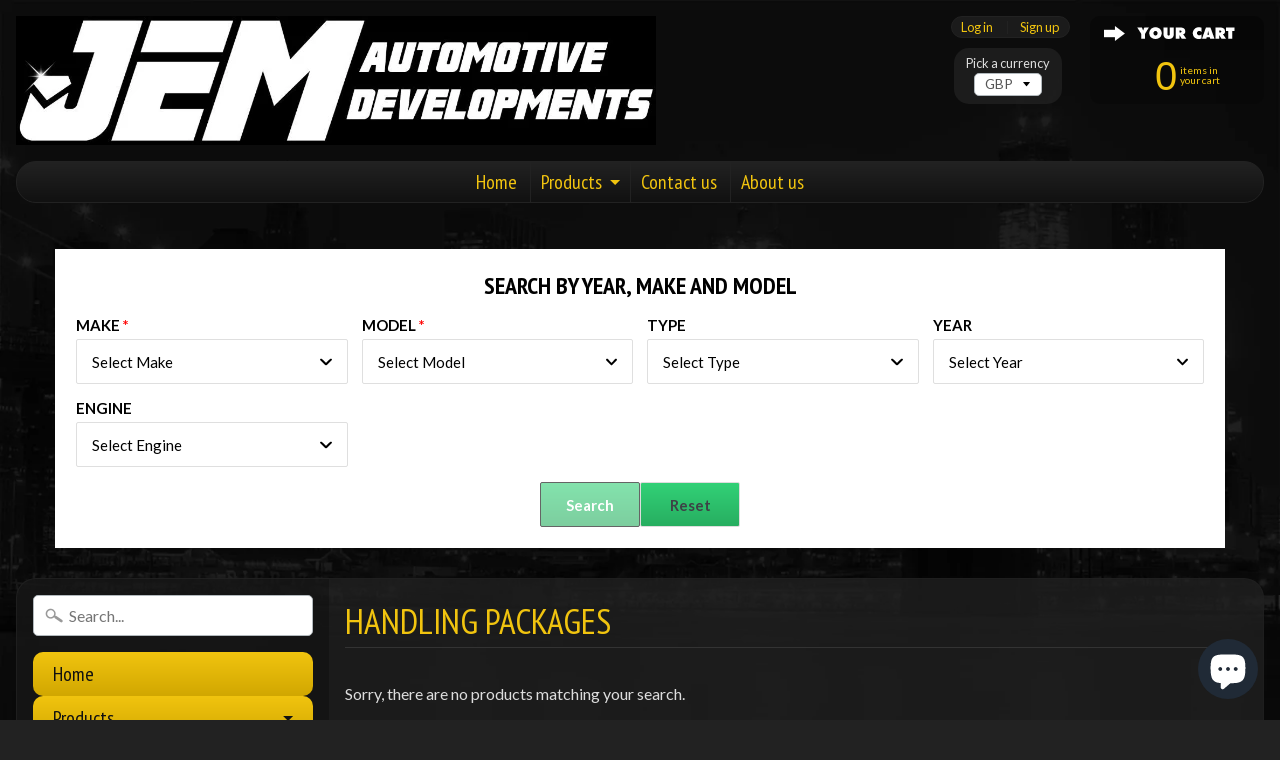

--- FILE ---
content_type: text/html; charset=utf-8
request_url: https://www.jemautomotivedevelopments.co.uk/collections/handling-packages
body_size: 24393
content:
<!DOCTYPE html>
<!--[if IE 8]> <html class="no-js lt-ie9" lang="en" > <![endif]-->
<!--[if gt IE 8]><!--> <html class="no-js" lang="en" > <!--<![endif]-->
<head>
<meta charset="utf-8" />
<meta http-equiv="X-UA-Compatible" content="IE=edge" />  
<meta name="viewport" content="width=device-width, initial-scale=1.0, height=device-height, minimum-scale=1.0, user-scalable=0">


  
  
  <link href="//fonts.googleapis.com/css?family=Lato:400,700" rel="stylesheet" type="text/css" media="all" />


  
    
    
    <link href="//fonts.googleapis.com/css?family=PT+Sans+Narrow:400,700" rel="stylesheet" type="text/css" media="all" />
  

   
  

  
 


    <title>Handling Packages | Jem Automotive Developments Ltd</title> 





		
		
			<meta name="description" content="Handling Packages - " />
		
	


<link rel="canonical" href="https://www.jemautomotivedevelopments.co.uk/collections/handling-packages" /> 
<!-- /snippets/social-meta-tags.liquid -->
<meta property="og:site_name" content="Jem Automotive Developments Ltd">
<meta property="og:url" content="https://www.jemautomotivedevelopments.co.uk/collections/handling-packages">
<meta property="og:title" content="Handling Packages">
<meta property="og:type" content="website">
<meta property="og:description" content="Jem Automotive Developments Ltd">


<meta name="twitter:site" content="@">
<meta name="twitter:card" content="summary_large_image">
<meta name="twitter:title" content="Handling Packages">
<meta name="twitter:description" content="Jem Automotive Developments Ltd">

<link href="//www.jemautomotivedevelopments.co.uk/cdn/shop/t/6/assets/styles.scss.css?v=134669224624261508091703238080" rel="stylesheet" type="text/css" media="all" />  

<script>
  window.Sunrise = window.Sunrise || {};
  Sunrise.strings = {
    add_to_cart: "Add to Cart",
    sold_out: "Out of stock",
    unavailable: "Unavailable",
    money_format_json: "£{{amount}}",
    money_format: "£{{amount}}",
    money_with_currency_format_json: "£{{amount}} GBP",
    money_with_currency_format: "£{{amount}} GBP",
    shop_currency: "GBP",
    locale: "en",
    locale_json: "en",
    customer_accounts_enabled: true,
    customer_logged_in: false
  };
</script>  
  

  
<script src="//www.jemautomotivedevelopments.co.uk/cdn/shop/t/6/assets/vendor.js?v=54135488119201741561491144978" type="text/javascript"></script> 
<script src="//www.jemautomotivedevelopments.co.uk/cdn/shop/t/6/assets/theme.js?v=5130708745096242261493928748" type="text/javascript"></script> 


  <!-- "snippets/buddha-megamenu.liquid" was not rendered, the associated app was uninstalled -->
  <script>window.performance && window.performance.mark && window.performance.mark('shopify.content_for_header.start');</script><meta name="google-site-verification" content="50r46jPd_XMMewGzIIflr8wgtToyeZDVxfWvfDOCmJ8">
<meta name="facebook-domain-verification" content="zu1w4wjodjpyf8d1zqktta78absrsb">
<meta name="facebook-domain-verification" content="1kbth0pn0da6t76suqjrm6mhhwv6qi">
<meta id="shopify-digital-wallet" name="shopify-digital-wallet" content="/17859959/digital_wallets/dialog">
<meta name="shopify-checkout-api-token" content="e4d480f0782adf7982184672960d7fda">
<meta id="in-context-paypal-metadata" data-shop-id="17859959" data-venmo-supported="false" data-environment="production" data-locale="en_US" data-paypal-v4="true" data-currency="GBP">
<link rel="alternate" type="application/atom+xml" title="Feed" href="/collections/handling-packages.atom" />
<link rel="alternate" type="application/json+oembed" href="https://www.jemautomotivedevelopments.co.uk/collections/handling-packages.oembed">
<script async="async" src="/checkouts/internal/preloads.js?locale=en-GB"></script>
<link rel="preconnect" href="https://shop.app" crossorigin="anonymous">
<script async="async" src="https://shop.app/checkouts/internal/preloads.js?locale=en-GB&shop_id=17859959" crossorigin="anonymous"></script>
<script id="apple-pay-shop-capabilities" type="application/json">{"shopId":17859959,"countryCode":"GB","currencyCode":"GBP","merchantCapabilities":["supports3DS"],"merchantId":"gid:\/\/shopify\/Shop\/17859959","merchantName":"Jem Automotive Developments Ltd","requiredBillingContactFields":["postalAddress","email","phone"],"requiredShippingContactFields":["postalAddress","email","phone"],"shippingType":"shipping","supportedNetworks":["visa","maestro","masterCard","amex","discover","elo"],"total":{"type":"pending","label":"Jem Automotive Developments Ltd","amount":"1.00"},"shopifyPaymentsEnabled":true,"supportsSubscriptions":true}</script>
<script id="shopify-features" type="application/json">{"accessToken":"e4d480f0782adf7982184672960d7fda","betas":["rich-media-storefront-analytics"],"domain":"www.jemautomotivedevelopments.co.uk","predictiveSearch":true,"shopId":17859959,"locale":"en"}</script>
<script>var Shopify = Shopify || {};
Shopify.shop = "jem-automotive-developments.myshopify.com";
Shopify.locale = "en";
Shopify.currency = {"active":"GBP","rate":"1.0"};
Shopify.country = "GB";
Shopify.theme = {"name":"Sunrise","id":164254531,"schema_name":"Sunrise","schema_version":"5.10","theme_store_id":57,"role":"main"};
Shopify.theme.handle = "null";
Shopify.theme.style = {"id":null,"handle":null};
Shopify.cdnHost = "www.jemautomotivedevelopments.co.uk/cdn";
Shopify.routes = Shopify.routes || {};
Shopify.routes.root = "/";</script>
<script type="module">!function(o){(o.Shopify=o.Shopify||{}).modules=!0}(window);</script>
<script>!function(o){function n(){var o=[];function n(){o.push(Array.prototype.slice.apply(arguments))}return n.q=o,n}var t=o.Shopify=o.Shopify||{};t.loadFeatures=n(),t.autoloadFeatures=n()}(window);</script>
<script>
  window.ShopifyPay = window.ShopifyPay || {};
  window.ShopifyPay.apiHost = "shop.app\/pay";
  window.ShopifyPay.redirectState = null;
</script>
<script id="shop-js-analytics" type="application/json">{"pageType":"collection"}</script>
<script defer="defer" async type="module" src="//www.jemautomotivedevelopments.co.uk/cdn/shopifycloud/shop-js/modules/v2/client.init-shop-cart-sync_BN7fPSNr.en.esm.js"></script>
<script defer="defer" async type="module" src="//www.jemautomotivedevelopments.co.uk/cdn/shopifycloud/shop-js/modules/v2/chunk.common_Cbph3Kss.esm.js"></script>
<script defer="defer" async type="module" src="//www.jemautomotivedevelopments.co.uk/cdn/shopifycloud/shop-js/modules/v2/chunk.modal_DKumMAJ1.esm.js"></script>
<script type="module">
  await import("//www.jemautomotivedevelopments.co.uk/cdn/shopifycloud/shop-js/modules/v2/client.init-shop-cart-sync_BN7fPSNr.en.esm.js");
await import("//www.jemautomotivedevelopments.co.uk/cdn/shopifycloud/shop-js/modules/v2/chunk.common_Cbph3Kss.esm.js");
await import("//www.jemautomotivedevelopments.co.uk/cdn/shopifycloud/shop-js/modules/v2/chunk.modal_DKumMAJ1.esm.js");

  window.Shopify.SignInWithShop?.initShopCartSync?.({"fedCMEnabled":true,"windoidEnabled":true});

</script>
<script>
  window.Shopify = window.Shopify || {};
  if (!window.Shopify.featureAssets) window.Shopify.featureAssets = {};
  window.Shopify.featureAssets['shop-js'] = {"shop-cart-sync":["modules/v2/client.shop-cart-sync_CJVUk8Jm.en.esm.js","modules/v2/chunk.common_Cbph3Kss.esm.js","modules/v2/chunk.modal_DKumMAJ1.esm.js"],"init-fed-cm":["modules/v2/client.init-fed-cm_7Fvt41F4.en.esm.js","modules/v2/chunk.common_Cbph3Kss.esm.js","modules/v2/chunk.modal_DKumMAJ1.esm.js"],"init-shop-email-lookup-coordinator":["modules/v2/client.init-shop-email-lookup-coordinator_Cc088_bR.en.esm.js","modules/v2/chunk.common_Cbph3Kss.esm.js","modules/v2/chunk.modal_DKumMAJ1.esm.js"],"init-windoid":["modules/v2/client.init-windoid_hPopwJRj.en.esm.js","modules/v2/chunk.common_Cbph3Kss.esm.js","modules/v2/chunk.modal_DKumMAJ1.esm.js"],"shop-button":["modules/v2/client.shop-button_B0jaPSNF.en.esm.js","modules/v2/chunk.common_Cbph3Kss.esm.js","modules/v2/chunk.modal_DKumMAJ1.esm.js"],"shop-cash-offers":["modules/v2/client.shop-cash-offers_DPIskqss.en.esm.js","modules/v2/chunk.common_Cbph3Kss.esm.js","modules/v2/chunk.modal_DKumMAJ1.esm.js"],"shop-toast-manager":["modules/v2/client.shop-toast-manager_CK7RT69O.en.esm.js","modules/v2/chunk.common_Cbph3Kss.esm.js","modules/v2/chunk.modal_DKumMAJ1.esm.js"],"init-shop-cart-sync":["modules/v2/client.init-shop-cart-sync_BN7fPSNr.en.esm.js","modules/v2/chunk.common_Cbph3Kss.esm.js","modules/v2/chunk.modal_DKumMAJ1.esm.js"],"init-customer-accounts-sign-up":["modules/v2/client.init-customer-accounts-sign-up_CfPf4CXf.en.esm.js","modules/v2/client.shop-login-button_DeIztwXF.en.esm.js","modules/v2/chunk.common_Cbph3Kss.esm.js","modules/v2/chunk.modal_DKumMAJ1.esm.js"],"pay-button":["modules/v2/client.pay-button_CgIwFSYN.en.esm.js","modules/v2/chunk.common_Cbph3Kss.esm.js","modules/v2/chunk.modal_DKumMAJ1.esm.js"],"init-customer-accounts":["modules/v2/client.init-customer-accounts_DQ3x16JI.en.esm.js","modules/v2/client.shop-login-button_DeIztwXF.en.esm.js","modules/v2/chunk.common_Cbph3Kss.esm.js","modules/v2/chunk.modal_DKumMAJ1.esm.js"],"avatar":["modules/v2/client.avatar_BTnouDA3.en.esm.js"],"init-shop-for-new-customer-accounts":["modules/v2/client.init-shop-for-new-customer-accounts_CsZy_esa.en.esm.js","modules/v2/client.shop-login-button_DeIztwXF.en.esm.js","modules/v2/chunk.common_Cbph3Kss.esm.js","modules/v2/chunk.modal_DKumMAJ1.esm.js"],"shop-follow-button":["modules/v2/client.shop-follow-button_BRMJjgGd.en.esm.js","modules/v2/chunk.common_Cbph3Kss.esm.js","modules/v2/chunk.modal_DKumMAJ1.esm.js"],"checkout-modal":["modules/v2/client.checkout-modal_B9Drz_yf.en.esm.js","modules/v2/chunk.common_Cbph3Kss.esm.js","modules/v2/chunk.modal_DKumMAJ1.esm.js"],"shop-login-button":["modules/v2/client.shop-login-button_DeIztwXF.en.esm.js","modules/v2/chunk.common_Cbph3Kss.esm.js","modules/v2/chunk.modal_DKumMAJ1.esm.js"],"lead-capture":["modules/v2/client.lead-capture_DXYzFM3R.en.esm.js","modules/v2/chunk.common_Cbph3Kss.esm.js","modules/v2/chunk.modal_DKumMAJ1.esm.js"],"shop-login":["modules/v2/client.shop-login_CA5pJqmO.en.esm.js","modules/v2/chunk.common_Cbph3Kss.esm.js","modules/v2/chunk.modal_DKumMAJ1.esm.js"],"payment-terms":["modules/v2/client.payment-terms_BxzfvcZJ.en.esm.js","modules/v2/chunk.common_Cbph3Kss.esm.js","modules/v2/chunk.modal_DKumMAJ1.esm.js"]};
</script>
<script id="__st">var __st={"a":17859959,"offset":0,"reqid":"f0278068-0595-42f2-a6b4-08e51cba02d6-1769739116","pageurl":"www.jemautomotivedevelopments.co.uk\/collections\/handling-packages","u":"eb8fbe28b791","p":"collection","rtyp":"collection","rid":203832983716};</script>
<script>window.ShopifyPaypalV4VisibilityTracking = true;</script>
<script id="captcha-bootstrap">!function(){'use strict';const t='contact',e='account',n='new_comment',o=[[t,t],['blogs',n],['comments',n],[t,'customer']],c=[[e,'customer_login'],[e,'guest_login'],[e,'recover_customer_password'],[e,'create_customer']],r=t=>t.map((([t,e])=>`form[action*='/${t}']:not([data-nocaptcha='true']) input[name='form_type'][value='${e}']`)).join(','),a=t=>()=>t?[...document.querySelectorAll(t)].map((t=>t.form)):[];function s(){const t=[...o],e=r(t);return a(e)}const i='password',u='form_key',d=['recaptcha-v3-token','g-recaptcha-response','h-captcha-response',i],f=()=>{try{return window.sessionStorage}catch{return}},m='__shopify_v',_=t=>t.elements[u];function p(t,e,n=!1){try{const o=window.sessionStorage,c=JSON.parse(o.getItem(e)),{data:r}=function(t){const{data:e,action:n}=t;return t[m]||n?{data:e,action:n}:{data:t,action:n}}(c);for(const[e,n]of Object.entries(r))t.elements[e]&&(t.elements[e].value=n);n&&o.removeItem(e)}catch(o){console.error('form repopulation failed',{error:o})}}const l='form_type',E='cptcha';function T(t){t.dataset[E]=!0}const w=window,h=w.document,L='Shopify',v='ce_forms',y='captcha';let A=!1;((t,e)=>{const n=(g='f06e6c50-85a8-45c8-87d0-21a2b65856fe',I='https://cdn.shopify.com/shopifycloud/storefront-forms-hcaptcha/ce_storefront_forms_captcha_hcaptcha.v1.5.2.iife.js',D={infoText:'Protected by hCaptcha',privacyText:'Privacy',termsText:'Terms'},(t,e,n)=>{const o=w[L][v],c=o.bindForm;if(c)return c(t,g,e,D).then(n);var r;o.q.push([[t,g,e,D],n]),r=I,A||(h.body.append(Object.assign(h.createElement('script'),{id:'captcha-provider',async:!0,src:r})),A=!0)});var g,I,D;w[L]=w[L]||{},w[L][v]=w[L][v]||{},w[L][v].q=[],w[L][y]=w[L][y]||{},w[L][y].protect=function(t,e){n(t,void 0,e),T(t)},Object.freeze(w[L][y]),function(t,e,n,w,h,L){const[v,y,A,g]=function(t,e,n){const i=e?o:[],u=t?c:[],d=[...i,...u],f=r(d),m=r(i),_=r(d.filter((([t,e])=>n.includes(e))));return[a(f),a(m),a(_),s()]}(w,h,L),I=t=>{const e=t.target;return e instanceof HTMLFormElement?e:e&&e.form},D=t=>v().includes(t);t.addEventListener('submit',(t=>{const e=I(t);if(!e)return;const n=D(e)&&!e.dataset.hcaptchaBound&&!e.dataset.recaptchaBound,o=_(e),c=g().includes(e)&&(!o||!o.value);(n||c)&&t.preventDefault(),c&&!n&&(function(t){try{if(!f())return;!function(t){const e=f();if(!e)return;const n=_(t);if(!n)return;const o=n.value;o&&e.removeItem(o)}(t);const e=Array.from(Array(32),(()=>Math.random().toString(36)[2])).join('');!function(t,e){_(t)||t.append(Object.assign(document.createElement('input'),{type:'hidden',name:u})),t.elements[u].value=e}(t,e),function(t,e){const n=f();if(!n)return;const o=[...t.querySelectorAll(`input[type='${i}']`)].map((({name:t})=>t)),c=[...d,...o],r={};for(const[a,s]of new FormData(t).entries())c.includes(a)||(r[a]=s);n.setItem(e,JSON.stringify({[m]:1,action:t.action,data:r}))}(t,e)}catch(e){console.error('failed to persist form',e)}}(e),e.submit())}));const S=(t,e)=>{t&&!t.dataset[E]&&(n(t,e.some((e=>e===t))),T(t))};for(const o of['focusin','change'])t.addEventListener(o,(t=>{const e=I(t);D(e)&&S(e,y())}));const B=e.get('form_key'),M=e.get(l),P=B&&M;t.addEventListener('DOMContentLoaded',(()=>{const t=y();if(P)for(const e of t)e.elements[l].value===M&&p(e,B);[...new Set([...A(),...v().filter((t=>'true'===t.dataset.shopifyCaptcha))])].forEach((e=>S(e,t)))}))}(h,new URLSearchParams(w.location.search),n,t,e,['guest_login'])})(!0,!0)}();</script>
<script integrity="sha256-4kQ18oKyAcykRKYeNunJcIwy7WH5gtpwJnB7kiuLZ1E=" data-source-attribution="shopify.loadfeatures" defer="defer" src="//www.jemautomotivedevelopments.co.uk/cdn/shopifycloud/storefront/assets/storefront/load_feature-a0a9edcb.js" crossorigin="anonymous"></script>
<script crossorigin="anonymous" defer="defer" src="//www.jemautomotivedevelopments.co.uk/cdn/shopifycloud/storefront/assets/shopify_pay/storefront-65b4c6d7.js?v=20250812"></script>
<script data-source-attribution="shopify.dynamic_checkout.dynamic.init">var Shopify=Shopify||{};Shopify.PaymentButton=Shopify.PaymentButton||{isStorefrontPortableWallets:!0,init:function(){window.Shopify.PaymentButton.init=function(){};var t=document.createElement("script");t.src="https://www.jemautomotivedevelopments.co.uk/cdn/shopifycloud/portable-wallets/latest/portable-wallets.en.js",t.type="module",document.head.appendChild(t)}};
</script>
<script data-source-attribution="shopify.dynamic_checkout.buyer_consent">
  function portableWalletsHideBuyerConsent(e){var t=document.getElementById("shopify-buyer-consent"),n=document.getElementById("shopify-subscription-policy-button");t&&n&&(t.classList.add("hidden"),t.setAttribute("aria-hidden","true"),n.removeEventListener("click",e))}function portableWalletsShowBuyerConsent(e){var t=document.getElementById("shopify-buyer-consent"),n=document.getElementById("shopify-subscription-policy-button");t&&n&&(t.classList.remove("hidden"),t.removeAttribute("aria-hidden"),n.addEventListener("click",e))}window.Shopify?.PaymentButton&&(window.Shopify.PaymentButton.hideBuyerConsent=portableWalletsHideBuyerConsent,window.Shopify.PaymentButton.showBuyerConsent=portableWalletsShowBuyerConsent);
</script>
<script data-source-attribution="shopify.dynamic_checkout.cart.bootstrap">document.addEventListener("DOMContentLoaded",(function(){function t(){return document.querySelector("shopify-accelerated-checkout-cart, shopify-accelerated-checkout")}if(t())Shopify.PaymentButton.init();else{new MutationObserver((function(e,n){t()&&(Shopify.PaymentButton.init(),n.disconnect())})).observe(document.body,{childList:!0,subtree:!0})}}));
</script>
<script id='scb4127' type='text/javascript' async='' src='https://www.jemautomotivedevelopments.co.uk/cdn/shopifycloud/privacy-banner/storefront-banner.js'></script><link id="shopify-accelerated-checkout-styles" rel="stylesheet" media="screen" href="https://www.jemautomotivedevelopments.co.uk/cdn/shopifycloud/portable-wallets/latest/accelerated-checkout-backwards-compat.css" crossorigin="anonymous">
<style id="shopify-accelerated-checkout-cart">
        #shopify-buyer-consent {
  margin-top: 1em;
  display: inline-block;
  width: 100%;
}

#shopify-buyer-consent.hidden {
  display: none;
}

#shopify-subscription-policy-button {
  background: none;
  border: none;
  padding: 0;
  text-decoration: underline;
  font-size: inherit;
  cursor: pointer;
}

#shopify-subscription-policy-button::before {
  box-shadow: none;
}

      </style>

<script>window.performance && window.performance.mark && window.performance.mark('shopify.content_for_header.end');</script>
<script src="https://cdn.shopify.com/extensions/e8878072-2f6b-4e89-8082-94b04320908d/inbox-1254/assets/inbox-chat-loader.js" type="text/javascript" defer="defer"></script>
<meta property="og:image" content="https://cdn.shopify.com/s/files/1/1785/9959/files/Header.png?height=628&pad_color=ffffff&v=1613518677&width=1200" />
<meta property="og:image:secure_url" content="https://cdn.shopify.com/s/files/1/1785/9959/files/Header.png?height=628&pad_color=ffffff&v=1613518677&width=1200" />
<meta property="og:image:width" content="1200" />
<meta property="og:image:height" content="628" />
<link href="https://monorail-edge.shopifysvc.com" rel="dns-prefetch">
<script>(function(){if ("sendBeacon" in navigator && "performance" in window) {try {var session_token_from_headers = performance.getEntriesByType('navigation')[0].serverTiming.find(x => x.name == '_s').description;} catch {var session_token_from_headers = undefined;}var session_cookie_matches = document.cookie.match(/_shopify_s=([^;]*)/);var session_token_from_cookie = session_cookie_matches && session_cookie_matches.length === 2 ? session_cookie_matches[1] : "";var session_token = session_token_from_headers || session_token_from_cookie || "";function handle_abandonment_event(e) {var entries = performance.getEntries().filter(function(entry) {return /monorail-edge.shopifysvc.com/.test(entry.name);});if (!window.abandonment_tracked && entries.length === 0) {window.abandonment_tracked = true;var currentMs = Date.now();var navigation_start = performance.timing.navigationStart;var payload = {shop_id: 17859959,url: window.location.href,navigation_start,duration: currentMs - navigation_start,session_token,page_type: "collection"};window.navigator.sendBeacon("https://monorail-edge.shopifysvc.com/v1/produce", JSON.stringify({schema_id: "online_store_buyer_site_abandonment/1.1",payload: payload,metadata: {event_created_at_ms: currentMs,event_sent_at_ms: currentMs}}));}}window.addEventListener('pagehide', handle_abandonment_event);}}());</script>
<script id="web-pixels-manager-setup">(function e(e,d,r,n,o){if(void 0===o&&(o={}),!Boolean(null===(a=null===(i=window.Shopify)||void 0===i?void 0:i.analytics)||void 0===a?void 0:a.replayQueue)){var i,a;window.Shopify=window.Shopify||{};var t=window.Shopify;t.analytics=t.analytics||{};var s=t.analytics;s.replayQueue=[],s.publish=function(e,d,r){return s.replayQueue.push([e,d,r]),!0};try{self.performance.mark("wpm:start")}catch(e){}var l=function(){var e={modern:/Edge?\/(1{2}[4-9]|1[2-9]\d|[2-9]\d{2}|\d{4,})\.\d+(\.\d+|)|Firefox\/(1{2}[4-9]|1[2-9]\d|[2-9]\d{2}|\d{4,})\.\d+(\.\d+|)|Chrom(ium|e)\/(9{2}|\d{3,})\.\d+(\.\d+|)|(Maci|X1{2}).+ Version\/(15\.\d+|(1[6-9]|[2-9]\d|\d{3,})\.\d+)([,.]\d+|)( \(\w+\)|)( Mobile\/\w+|) Safari\/|Chrome.+OPR\/(9{2}|\d{3,})\.\d+\.\d+|(CPU[ +]OS|iPhone[ +]OS|CPU[ +]iPhone|CPU IPhone OS|CPU iPad OS)[ +]+(15[._]\d+|(1[6-9]|[2-9]\d|\d{3,})[._]\d+)([._]\d+|)|Android:?[ /-](13[3-9]|1[4-9]\d|[2-9]\d{2}|\d{4,})(\.\d+|)(\.\d+|)|Android.+Firefox\/(13[5-9]|1[4-9]\d|[2-9]\d{2}|\d{4,})\.\d+(\.\d+|)|Android.+Chrom(ium|e)\/(13[3-9]|1[4-9]\d|[2-9]\d{2}|\d{4,})\.\d+(\.\d+|)|SamsungBrowser\/([2-9]\d|\d{3,})\.\d+/,legacy:/Edge?\/(1[6-9]|[2-9]\d|\d{3,})\.\d+(\.\d+|)|Firefox\/(5[4-9]|[6-9]\d|\d{3,})\.\d+(\.\d+|)|Chrom(ium|e)\/(5[1-9]|[6-9]\d|\d{3,})\.\d+(\.\d+|)([\d.]+$|.*Safari\/(?![\d.]+ Edge\/[\d.]+$))|(Maci|X1{2}).+ Version\/(10\.\d+|(1[1-9]|[2-9]\d|\d{3,})\.\d+)([,.]\d+|)( \(\w+\)|)( Mobile\/\w+|) Safari\/|Chrome.+OPR\/(3[89]|[4-9]\d|\d{3,})\.\d+\.\d+|(CPU[ +]OS|iPhone[ +]OS|CPU[ +]iPhone|CPU IPhone OS|CPU iPad OS)[ +]+(10[._]\d+|(1[1-9]|[2-9]\d|\d{3,})[._]\d+)([._]\d+|)|Android:?[ /-](13[3-9]|1[4-9]\d|[2-9]\d{2}|\d{4,})(\.\d+|)(\.\d+|)|Mobile Safari.+OPR\/([89]\d|\d{3,})\.\d+\.\d+|Android.+Firefox\/(13[5-9]|1[4-9]\d|[2-9]\d{2}|\d{4,})\.\d+(\.\d+|)|Android.+Chrom(ium|e)\/(13[3-9]|1[4-9]\d|[2-9]\d{2}|\d{4,})\.\d+(\.\d+|)|Android.+(UC? ?Browser|UCWEB|U3)[ /]?(15\.([5-9]|\d{2,})|(1[6-9]|[2-9]\d|\d{3,})\.\d+)\.\d+|SamsungBrowser\/(5\.\d+|([6-9]|\d{2,})\.\d+)|Android.+MQ{2}Browser\/(14(\.(9|\d{2,})|)|(1[5-9]|[2-9]\d|\d{3,})(\.\d+|))(\.\d+|)|K[Aa][Ii]OS\/(3\.\d+|([4-9]|\d{2,})\.\d+)(\.\d+|)/},d=e.modern,r=e.legacy,n=navigator.userAgent;return n.match(d)?"modern":n.match(r)?"legacy":"unknown"}(),u="modern"===l?"modern":"legacy",c=(null!=n?n:{modern:"",legacy:""})[u],f=function(e){return[e.baseUrl,"/wpm","/b",e.hashVersion,"modern"===e.buildTarget?"m":"l",".js"].join("")}({baseUrl:d,hashVersion:r,buildTarget:u}),m=function(e){var d=e.version,r=e.bundleTarget,n=e.surface,o=e.pageUrl,i=e.monorailEndpoint;return{emit:function(e){var a=e.status,t=e.errorMsg,s=(new Date).getTime(),l=JSON.stringify({metadata:{event_sent_at_ms:s},events:[{schema_id:"web_pixels_manager_load/3.1",payload:{version:d,bundle_target:r,page_url:o,status:a,surface:n,error_msg:t},metadata:{event_created_at_ms:s}}]});if(!i)return console&&console.warn&&console.warn("[Web Pixels Manager] No Monorail endpoint provided, skipping logging."),!1;try{return self.navigator.sendBeacon.bind(self.navigator)(i,l)}catch(e){}var u=new XMLHttpRequest;try{return u.open("POST",i,!0),u.setRequestHeader("Content-Type","text/plain"),u.send(l),!0}catch(e){return console&&console.warn&&console.warn("[Web Pixels Manager] Got an unhandled error while logging to Monorail."),!1}}}}({version:r,bundleTarget:l,surface:e.surface,pageUrl:self.location.href,monorailEndpoint:e.monorailEndpoint});try{o.browserTarget=l,function(e){var d=e.src,r=e.async,n=void 0===r||r,o=e.onload,i=e.onerror,a=e.sri,t=e.scriptDataAttributes,s=void 0===t?{}:t,l=document.createElement("script"),u=document.querySelector("head"),c=document.querySelector("body");if(l.async=n,l.src=d,a&&(l.integrity=a,l.crossOrigin="anonymous"),s)for(var f in s)if(Object.prototype.hasOwnProperty.call(s,f))try{l.dataset[f]=s[f]}catch(e){}if(o&&l.addEventListener("load",o),i&&l.addEventListener("error",i),u)u.appendChild(l);else{if(!c)throw new Error("Did not find a head or body element to append the script");c.appendChild(l)}}({src:f,async:!0,onload:function(){if(!function(){var e,d;return Boolean(null===(d=null===(e=window.Shopify)||void 0===e?void 0:e.analytics)||void 0===d?void 0:d.initialized)}()){var d=window.webPixelsManager.init(e)||void 0;if(d){var r=window.Shopify.analytics;r.replayQueue.forEach((function(e){var r=e[0],n=e[1],o=e[2];d.publishCustomEvent(r,n,o)})),r.replayQueue=[],r.publish=d.publishCustomEvent,r.visitor=d.visitor,r.initialized=!0}}},onerror:function(){return m.emit({status:"failed",errorMsg:"".concat(f," has failed to load")})},sri:function(e){var d=/^sha384-[A-Za-z0-9+/=]+$/;return"string"==typeof e&&d.test(e)}(c)?c:"",scriptDataAttributes:o}),m.emit({status:"loading"})}catch(e){m.emit({status:"failed",errorMsg:(null==e?void 0:e.message)||"Unknown error"})}}})({shopId: 17859959,storefrontBaseUrl: "https://www.jemautomotivedevelopments.co.uk",extensionsBaseUrl: "https://extensions.shopifycdn.com/cdn/shopifycloud/web-pixels-manager",monorailEndpoint: "https://monorail-edge.shopifysvc.com/unstable/produce_batch",surface: "storefront-renderer",enabledBetaFlags: ["2dca8a86"],webPixelsConfigList: [{"id":"943128957","configuration":"{\"config\":\"{\\\"pixel_id\\\":\\\"GT-5MG39KR\\\",\\\"target_country\\\":\\\"GB\\\",\\\"gtag_events\\\":[{\\\"type\\\":\\\"purchase\\\",\\\"action_label\\\":\\\"MC-1W57MS3WPS\\\"},{\\\"type\\\":\\\"page_view\\\",\\\"action_label\\\":\\\"MC-1W57MS3WPS\\\"},{\\\"type\\\":\\\"view_item\\\",\\\"action_label\\\":\\\"MC-1W57MS3WPS\\\"}],\\\"enable_monitoring_mode\\\":false}\"}","eventPayloadVersion":"v1","runtimeContext":"OPEN","scriptVersion":"b2a88bafab3e21179ed38636efcd8a93","type":"APP","apiClientId":1780363,"privacyPurposes":[],"dataSharingAdjustments":{"protectedCustomerApprovalScopes":["read_customer_address","read_customer_email","read_customer_name","read_customer_personal_data","read_customer_phone"]}},{"id":"148504822","configuration":"{\"pixel_id\":\"661325404811224\",\"pixel_type\":\"facebook_pixel\",\"metaapp_system_user_token\":\"-\"}","eventPayloadVersion":"v1","runtimeContext":"OPEN","scriptVersion":"ca16bc87fe92b6042fbaa3acc2fbdaa6","type":"APP","apiClientId":2329312,"privacyPurposes":["ANALYTICS","MARKETING","SALE_OF_DATA"],"dataSharingAdjustments":{"protectedCustomerApprovalScopes":["read_customer_address","read_customer_email","read_customer_name","read_customer_personal_data","read_customer_phone"]}},{"id":"shopify-app-pixel","configuration":"{}","eventPayloadVersion":"v1","runtimeContext":"STRICT","scriptVersion":"0450","apiClientId":"shopify-pixel","type":"APP","privacyPurposes":["ANALYTICS","MARKETING"]},{"id":"shopify-custom-pixel","eventPayloadVersion":"v1","runtimeContext":"LAX","scriptVersion":"0450","apiClientId":"shopify-pixel","type":"CUSTOM","privacyPurposes":["ANALYTICS","MARKETING"]}],isMerchantRequest: false,initData: {"shop":{"name":"Jem Automotive Developments Ltd","paymentSettings":{"currencyCode":"GBP"},"myshopifyDomain":"jem-automotive-developments.myshopify.com","countryCode":"GB","storefrontUrl":"https:\/\/www.jemautomotivedevelopments.co.uk"},"customer":null,"cart":null,"checkout":null,"productVariants":[],"purchasingCompany":null},},"https://www.jemautomotivedevelopments.co.uk/cdn","1d2a099fw23dfb22ep557258f5m7a2edbae",{"modern":"","legacy":""},{"shopId":"17859959","storefrontBaseUrl":"https:\/\/www.jemautomotivedevelopments.co.uk","extensionBaseUrl":"https:\/\/extensions.shopifycdn.com\/cdn\/shopifycloud\/web-pixels-manager","surface":"storefront-renderer","enabledBetaFlags":"[\"2dca8a86\"]","isMerchantRequest":"false","hashVersion":"1d2a099fw23dfb22ep557258f5m7a2edbae","publish":"custom","events":"[[\"page_viewed\",{}],[\"collection_viewed\",{\"collection\":{\"id\":\"203832983716\",\"title\":\"Handling Packages\",\"productVariants\":[]}}]]"});</script><script>
  window.ShopifyAnalytics = window.ShopifyAnalytics || {};
  window.ShopifyAnalytics.meta = window.ShopifyAnalytics.meta || {};
  window.ShopifyAnalytics.meta.currency = 'GBP';
  var meta = {"products":[],"page":{"pageType":"collection","resourceType":"collection","resourceId":203832983716,"requestId":"f0278068-0595-42f2-a6b4-08e51cba02d6-1769739116"}};
  for (var attr in meta) {
    window.ShopifyAnalytics.meta[attr] = meta[attr];
  }
</script>
<script class="analytics">
  (function () {
    var customDocumentWrite = function(content) {
      var jquery = null;

      if (window.jQuery) {
        jquery = window.jQuery;
      } else if (window.Checkout && window.Checkout.$) {
        jquery = window.Checkout.$;
      }

      if (jquery) {
        jquery('body').append(content);
      }
    };

    var hasLoggedConversion = function(token) {
      if (token) {
        return document.cookie.indexOf('loggedConversion=' + token) !== -1;
      }
      return false;
    }

    var setCookieIfConversion = function(token) {
      if (token) {
        var twoMonthsFromNow = new Date(Date.now());
        twoMonthsFromNow.setMonth(twoMonthsFromNow.getMonth() + 2);

        document.cookie = 'loggedConversion=' + token + '; expires=' + twoMonthsFromNow;
      }
    }

    var trekkie = window.ShopifyAnalytics.lib = window.trekkie = window.trekkie || [];
    if (trekkie.integrations) {
      return;
    }
    trekkie.methods = [
      'identify',
      'page',
      'ready',
      'track',
      'trackForm',
      'trackLink'
    ];
    trekkie.factory = function(method) {
      return function() {
        var args = Array.prototype.slice.call(arguments);
        args.unshift(method);
        trekkie.push(args);
        return trekkie;
      };
    };
    for (var i = 0; i < trekkie.methods.length; i++) {
      var key = trekkie.methods[i];
      trekkie[key] = trekkie.factory(key);
    }
    trekkie.load = function(config) {
      trekkie.config = config || {};
      trekkie.config.initialDocumentCookie = document.cookie;
      var first = document.getElementsByTagName('script')[0];
      var script = document.createElement('script');
      script.type = 'text/javascript';
      script.onerror = function(e) {
        var scriptFallback = document.createElement('script');
        scriptFallback.type = 'text/javascript';
        scriptFallback.onerror = function(error) {
                var Monorail = {
      produce: function produce(monorailDomain, schemaId, payload) {
        var currentMs = new Date().getTime();
        var event = {
          schema_id: schemaId,
          payload: payload,
          metadata: {
            event_created_at_ms: currentMs,
            event_sent_at_ms: currentMs
          }
        };
        return Monorail.sendRequest("https://" + monorailDomain + "/v1/produce", JSON.stringify(event));
      },
      sendRequest: function sendRequest(endpointUrl, payload) {
        // Try the sendBeacon API
        if (window && window.navigator && typeof window.navigator.sendBeacon === 'function' && typeof window.Blob === 'function' && !Monorail.isIos12()) {
          var blobData = new window.Blob([payload], {
            type: 'text/plain'
          });

          if (window.navigator.sendBeacon(endpointUrl, blobData)) {
            return true;
          } // sendBeacon was not successful

        } // XHR beacon

        var xhr = new XMLHttpRequest();

        try {
          xhr.open('POST', endpointUrl);
          xhr.setRequestHeader('Content-Type', 'text/plain');
          xhr.send(payload);
        } catch (e) {
          console.log(e);
        }

        return false;
      },
      isIos12: function isIos12() {
        return window.navigator.userAgent.lastIndexOf('iPhone; CPU iPhone OS 12_') !== -1 || window.navigator.userAgent.lastIndexOf('iPad; CPU OS 12_') !== -1;
      }
    };
    Monorail.produce('monorail-edge.shopifysvc.com',
      'trekkie_storefront_load_errors/1.1',
      {shop_id: 17859959,
      theme_id: 164254531,
      app_name: "storefront",
      context_url: window.location.href,
      source_url: "//www.jemautomotivedevelopments.co.uk/cdn/s/trekkie.storefront.c59ea00e0474b293ae6629561379568a2d7c4bba.min.js"});

        };
        scriptFallback.async = true;
        scriptFallback.src = '//www.jemautomotivedevelopments.co.uk/cdn/s/trekkie.storefront.c59ea00e0474b293ae6629561379568a2d7c4bba.min.js';
        first.parentNode.insertBefore(scriptFallback, first);
      };
      script.async = true;
      script.src = '//www.jemautomotivedevelopments.co.uk/cdn/s/trekkie.storefront.c59ea00e0474b293ae6629561379568a2d7c4bba.min.js';
      first.parentNode.insertBefore(script, first);
    };
    trekkie.load(
      {"Trekkie":{"appName":"storefront","development":false,"defaultAttributes":{"shopId":17859959,"isMerchantRequest":null,"themeId":164254531,"themeCityHash":"6617576909356182556","contentLanguage":"en","currency":"GBP","eventMetadataId":"c639f552-648e-40ea-b2ff-4121f4a5cece"},"isServerSideCookieWritingEnabled":true,"monorailRegion":"shop_domain","enabledBetaFlags":["65f19447","b5387b81"]},"Session Attribution":{},"S2S":{"facebookCapiEnabled":true,"source":"trekkie-storefront-renderer","apiClientId":580111}}
    );

    var loaded = false;
    trekkie.ready(function() {
      if (loaded) return;
      loaded = true;

      window.ShopifyAnalytics.lib = window.trekkie;

      var originalDocumentWrite = document.write;
      document.write = customDocumentWrite;
      try { window.ShopifyAnalytics.merchantGoogleAnalytics.call(this); } catch(error) {};
      document.write = originalDocumentWrite;

      window.ShopifyAnalytics.lib.page(null,{"pageType":"collection","resourceType":"collection","resourceId":203832983716,"requestId":"f0278068-0595-42f2-a6b4-08e51cba02d6-1769739116","shopifyEmitted":true});

      var match = window.location.pathname.match(/checkouts\/(.+)\/(thank_you|post_purchase)/)
      var token = match? match[1]: undefined;
      if (!hasLoggedConversion(token)) {
        setCookieIfConversion(token);
        window.ShopifyAnalytics.lib.track("Viewed Product Category",{"currency":"GBP","category":"Collection: handling-packages","collectionName":"handling-packages","collectionId":203832983716,"nonInteraction":true},undefined,undefined,{"shopifyEmitted":true});
      }
    });


        var eventsListenerScript = document.createElement('script');
        eventsListenerScript.async = true;
        eventsListenerScript.src = "//www.jemautomotivedevelopments.co.uk/cdn/shopifycloud/storefront/assets/shop_events_listener-3da45d37.js";
        document.getElementsByTagName('head')[0].appendChild(eventsListenerScript);

})();</script>
<script
  defer
  src="https://www.jemautomotivedevelopments.co.uk/cdn/shopifycloud/perf-kit/shopify-perf-kit-3.1.0.min.js"
  data-application="storefront-renderer"
  data-shop-id="17859959"
  data-render-region="gcp-us-east1"
  data-page-type="collection"
  data-theme-instance-id="164254531"
  data-theme-name="Sunrise"
  data-theme-version="5.10"
  data-monorail-region="shop_domain"
  data-resource-timing-sampling-rate="10"
  data-shs="true"
  data-shs-beacon="true"
  data-shs-export-with-fetch="true"
  data-shs-logs-sample-rate="1"
  data-shs-beacon-endpoint="https://www.jemautomotivedevelopments.co.uk/api/collect"
></script>
</head>

<body id="collection" data-curr-format="£{{amount}}" data-shop-currency="GBP">
  
  <div id="site-wrap">
    <header id="header" class="clearfix">  
      <div id="shopify-section-header" class="shopify-section"><style>
#header .logo.img-logo a{max-width:5000px;display:inline-block;line-height:1;vertical-align:bottom;} 
#header .logo.img-logo,#header .logo.img-logo h1{font-size:1em;}
.logo.textonly h1,.logo.textonly a{font-size:64px;line-height:1;} 
.top-menu a{font-size:20px;}
</style>
<div class="row clearfix">
  <div class="logo img-logo">
      
    <a class="newfont" href="/" title="Jem Automotive Developments Ltd">
    
      
      <img src="//www.jemautomotivedevelopments.co.uk/cdn/shop/files/Header_5000x.png?v=1613518677"
      srcset="//www.jemautomotivedevelopments.co.uk/cdn/shop/files/Header_5000x.png?v=1613518677 1x, //www.jemautomotivedevelopments.co.uk/cdn/shop/files/Header_5000x@2x.png?v=1613518677 2x"
      alt="Jem Automotive Developments Ltd"
      itemprop="logo">
    
    </a>
                   
  </div>

  
    <div class="login-top hide-mobile">
      
        <a href="/account/login">Log in</a> | <a href="/account/register">Sign up</a>
                  
    </div>
             

  <div class="cart-info hide-mobile">
    <a href="/cart"><em>0</em> <span>items in your cart</span></a>
  </div>
</div>


   <nav class="top-menu hide-mobile clearfix" role="navigation" data-menuchosen="main-menu">
     <ul>
      
         
         
            <li class="from-top-menu">
               <a class="newfont " href="/">Home</a>
            </li>
         
      
         
         
            <li class="has-sub level-1 from-top-menu">
               <a class="newfont" href="/collections/all">Products</a>
               <ul>
               
                     <li>
                        <a href="/">Shop by Brand</a>                    
                     </li>
               
                     <li>
                        <a href="/">Air Filters and Accessories</a>                    
                     </li>
               
                     <li>
                        <a href="/collections/brakes">Braking</a>                    
                     </li>
               
                     <li>
                        <a href="/">Coolant Systems</a>                    
                     </li>
               
                     <li>
                        <a href="/collections/engine-and-gearbox-mountings">Engine and Gearbox Mountings</a>                    
                     </li>
               
                     <li>
                        <a href="/collections/engine-parts">Engine Parts</a>                    
                     </li>
               
                     <li>
                        <a href="/">Exhausts and Accessories</a>                    
                     </li>
               
                     <li>
                        <a href="/">Fuel Systems</a>                    
                     </li>
               
                     <li>
                        <a href="/">Harnesses and Accessories</a>                    
                     </li>
               
                     <li>
                        <a href="/collections/instruments-and-gauges">Instruments and Gauges</a>                    
                     </li>
               
                     <li>
                        <a href="/collections/intake-systems">Intake Systems</a>                    
                     </li>
               
                     <li>
                        <a href="/">Oils and Lubricants</a>                    
                     </li>
               
                     <li>
                        <a href="/collections/frontpage">Oil Systems</a>                    
                     </li>
               
                     <li>
                        <a href="/">Roll Cages and Accessories</a>                    
                     </li>
               
                     <li>
                        <a href="/collections/frontpage">Seats and Accessories</a>                    
                     </li>
               
                     <li>
                        <a href="/collections/silicone-hose-kits">Silicone Hoses</a>                    
                     </li>
               
                     <li>
                        <a href="/">Suspension and Handling</a>                    
                     </li>
               
                     <li>
                        <a href="/">Turbos and Accessories</a>                    
                     </li>
               
                     <li>
                        <a href="/collections/wheels-and-accessories">Wheels and Accessories</a>                    
                     </li>
                       
               </ul>
            </li>
         
      
         
         
            <li class="from-top-menu">
               <a class="newfont " href="/pages/contact-us">Contact us</a>
            </li>
         
      
         
         
            <li class="from-top-menu">
               <a class="newfont " href="/pages/copy-of-contact-us">About us</a>
            </li>
         
      
     </ul>
   </nav>


<nav class="off-canvas-navigation show-mobile newfont">
  <a href="#menu" class="menu-button"><svg xmlns="http://www.w3.org/2000/svg" width="24" height="24" viewBox="0 0 24 24"><path d="M24 6h-24v-4h24v4zm0 4h-24v4h24v-4zm0 8h-24v4h24v-4z"/></svg><span> Menu</span></a>         
  
    <a href="/account" class="menu-user"><svg xmlns="http://www.w3.org/2000/svg" width="24" height="24" viewBox="0 0 24 24"><path d="M20.822 18.096c-3.439-.794-6.64-1.49-5.09-4.418 4.72-8.912 1.251-13.678-3.732-13.678-5.082 0-8.464 4.949-3.732 13.678 1.597 2.945-1.725 3.641-5.09 4.418-3.073.71-3.188 2.236-3.178 4.904l.004 1h23.99l.004-.969c.012-2.688-.092-4.222-3.176-4.935z"/></svg><span> Account</span></a>        
  
  <a href="/cart" class="menu-cart"><svg xmlns="http://www.w3.org/2000/svg" width="24" height="24" viewBox="0 0 24 24"><path d="M10 19.5c0 .829-.672 1.5-1.5 1.5s-1.5-.671-1.5-1.5c0-.828.672-1.5 1.5-1.5s1.5.672 1.5 1.5zm3.5-1.5c-.828 0-1.5.671-1.5 1.5s.672 1.5 1.5 1.5 1.5-.671 1.5-1.5c0-.828-.672-1.5-1.5-1.5zm1.336-5l1.977-7h-16.813l2.938 7h11.898zm4.969-10l-3.432 12h-12.597l.839 2h13.239l3.474-12h1.929l.743-2h-4.195z"/></svg> <span> Cart</span></a>  
  <a href="/search" class="menu-search"><svg xmlns="http://www.w3.org/2000/svg" width="24" height="24" viewBox="0 0 24 24"><path d="M23.111 20.058l-4.977-4.977c.965-1.52 1.523-3.322 1.523-5.251 0-5.42-4.409-9.83-9.829-9.83-5.42 0-9.828 4.41-9.828 9.83s4.408 9.83 9.829 9.83c1.834 0 3.552-.505 5.022-1.383l5.021 5.021c2.144 2.141 5.384-1.096 3.239-3.24zm-20.064-10.228c0-3.739 3.043-6.782 6.782-6.782s6.782 3.042 6.782 6.782-3.043 6.782-6.782 6.782-6.782-3.043-6.782-6.782zm2.01-1.764c1.984-4.599 8.664-4.066 9.922.749-2.534-2.974-6.993-3.294-9.922-.749z"/></svg></a>
  
    <a href="#currency" class="menu-currency"><span>GBP</span></a>
  
</nav> 


</div>
      
<div id="curr-switcher">
<label for="currencies">Pick a currency</label>
<select id="currencies" name="currencies">
  
  
  <option value="GBP">GBP</option>
  
    
  
    
    <option value="CAD">CAD</option>
    
  
    
    <option value="USD">USD</option>
    
  
    
    <option value="EUR">EUR</option>
    
  
</select>
<span class="close-currency-box">X</span>
</div>

    </header>
<!-- Start YMM short code -->
<div class="page-width ymm_app container" id="ymm_searchbox_cont"><div id="ymm_data" data-searchbox-style="horizontal" style="display: none;">Search By Year, Make and Model</div></div>
<!-- Ended YMM short code -->
    <div id="content">
      <div id="shopify-section-sidebar" class="shopify-section"><style>
  #side-menu a.newfont{font-size:20px;}
</style>
<section role="complementary" id="sidebar" data-menuchosen="main-menu" data-section-id="sidebar" data-section-type="sidebar" data-keep-open="true">
  <nav role="navigation" id="menu">
    <form method="get" action="/search" class="search-form">
      <fieldset>
      <input type="text" placeholder="Search..." name="q" id="search-input">
      <button type="submit" class="button">Search</button>
      </fieldset>
    </form>          

    <ul id="side-menu">
    
   <div class="original-menu">
      
         
         
            <li>
               <a class="newfont" href="/">Home</a>
            </li>
         
      
         
         
            <li class="has-sub level-1 original-li">
              <a class="newfont top-link" href="/collections/all">Products</a>
               <ul class="animated">
               
                  
                  
                     <li class="has-sub level-2">
                        <a class="top-link" href="/">Shop by Brand</a>
                        <ul>
                        
                           <li>
                              <a href="/collections/bc-racing" title="">BC Racing</a>
                           </li>
                        
                           <li>
                              <a href="/collections/dba-brakes" title="">DBA Brakes</a>
                           </li>
                        
                           <li>
                              <a href="/collections/ferodo-racing" title="">Ferodo Racing</a>
                           </li>
                        
                           <li>
                              <a href="/collections/forge-motorsport" title="">Forge Motorsport</a>
                           </li>
                        
                           <li>
                              <a href="/collections/genuine-vag-parts" title="">Genuine VAG Parts</a>
                           </li>
                        
                           <li>
                              <a href="/collections/jetex" title="">Jetex</a>
                           </li>
                        
                           <li>
                              <a href="/collections/k-sport" title="">K-Sport</a>
                           </li>
                        
                           <li>
                              <a href="/collections/mtec-brakes" title="">MTEC Brakes</a>
                           </li>
                        
                           <li>
                              <a href="/collections/oem-parts" title="">OEM Parts</a>
                           </li>
                        
                           <li>
                              <a href="/collections/p3-gauges" title="">P3 Gauges</a>
                           </li>
                        
                           <li>
                              <a href="/collections/proram" title="">Proram</a>
                           </li>
                        
                           <li>
                              <a href="/collections/ramair" title="">RamAir</a>
                           </li>
                        
                           <li>
                              <a href="/collections/st-suspension" title="">ST Suspension</a>
                           </li>
                        
                           <li>
                              <a href="/collections/superpro" title="">SuperPro</a>
                           </li>
                        
                           <li>
                              <a href="/collections/trs-motorsport" title="">TRS Motorsport</a>
                           </li>
                        
                           <li>
                              <a href="/collections/ultra-racing" title="">Ultra Racing</a>
                           </li>
                        
                           <li>
                              <a href="/collections/velossa-tech-1" title="">Velossa Tech</a>
                           </li>
                        
                        </ul>
                     </li>
                  
               
                  
                  
                     <li class="has-sub level-2">
                        <a class="top-link" href="/">Air Filters and Accessories</a>
                        <ul>
                        
                           <li>
                              <a href="/collections/performance-panel-filters" title="">Performance Panel Filters</a>
                           </li>
                        
                           <li>
                              <a href="/collections/performance-induction-kits" title="">Performance Induction Kits</a>
                           </li>
                        
                           <li>
                              <a href="/collections/universal-cone-filters" title="">Universal Cone Filters</a>
                           </li>
                        
                           <li>
                              <a href="/collections/carb-air-filters" title="">Carb Air Filters</a>
                           </li>
                        
                           <li>
                              <a href="/collections/breather-filters" title="">Breather Filters</a>
                           </li>
                        
                           <li>
                              <a href="/collections/velocity-stacks" title="">Velocity Stacks</a>
                           </li>
                        
                           <li>
                              <a href="/collections/cold-air-intakes" title="">Cold Air Intakes</a>
                           </li>
                        
                        </ul>
                     </li>
                  
               
                  
                  
                     <li class="has-sub level-2">
                        <a class="top-link" href="/collections/brakes">Braking</a>
                        <ul>
                        
                           <li>
                              <a href="/collections/big-brake-kits" title="">Big Brake Kits</a>
                           </li>
                        
                           <li>
                              <a href="/collections/brake-pads" title="">Brake Pads</a>
                           </li>
                        
                           <li>
                              <a href="/collections/brake-disc-and-pad-sets" title="">Brake Disc and Pad Sets</a>
                           </li>
                        
                        </ul>
                     </li>
                  
               
                  
                  
                     <li class="has-sub level-2">
                        <a class="top-link" href="/">Coolant Systems</a>
                        <ul>
                        
                           <li>
                              <a href="/collections/header-tanks" title="">Coolant Header Tanks</a>
                           </li>
                        
                           <li>
                              <a href="/collections/coolant-swirl-pot" title="">Coolant Swirl Pots</a>
                           </li>
                        
                           <li>
                              <a href="/collections/coolant-system-accessories" title="">Coolant System Accessories</a>
                           </li>
                        
                        </ul>
                     </li>
                  
               
                  
                  
                     <li>
                        <a class="" href="/collections/engine-and-gearbox-mountings">Engine and Gearbox Mountings</a>
                     </li>
                  
               
                  
                  
                     <li class="has-sub level-2">
                        <a class="top-link" href="/collections/engine-parts">Engine Parts</a>
                        <ul>
                        
                           <li>
                              <a href="/collections/gaskets" title="">Gaskets</a>
                           </li>
                        
                           <li>
                              <a href="/collections/camshafts-and-followers" title="">Camshafts and Followers</a>
                           </li>
                        
                        </ul>
                     </li>
                  
               
                  
                  
                     <li class="has-sub level-2">
                        <a class="top-link" href="/">Exhausts and Accessories</a>
                        <ul>
                        
                           <li>
                              <a href="/collections/performance-exhaust-systems" title="">Performance Exhaust Systems</a>
                           </li>
                        
                           <li>
                              <a href="/collections/custom-exhaust-parts" title="">Custom Exhaust Parts</a>
                           </li>
                        
                        </ul>
                     </li>
                  
               
                  
                  
                     <li class="has-sub level-2">
                        <a class="top-link" href="/">Fuel Systems</a>
                        <ul>
                        
                           <li>
                              <a href="/collections/fuel-injectors-and-parts" title="">Fuel Injectors and Parts</a>
                           </li>
                        
                           <li>
                              <a href="/collections/fuel-pumps-and-parts" title="">Fuel Pumps and Parts</a>
                           </li>
                        
                           <li>
                              <a href="/collections/fuel-swirl-pots-and-collectors" title="">Fuel Swirl Pots and Collectors</a>
                           </li>
                        
                           <li>
                              <a href="/collections/fuel-tanks-cells" title="">Fuel Tanks and Cells</a>
                           </li>
                        
                           <li>
                              <a href="/collections/fuel-system-accessories" title="">Fuel Tank and Cell Accessories</a>
                           </li>
                        
                        </ul>
                     </li>
                  
               
                  
                  
                     <li class="has-sub level-2">
                        <a class="top-link" href="/">Harnesses and Accessories</a>
                        <ul>
                        
                           <li>
                              <a href="/collections/fia-harnesses" title="">FIA Harnesses</a>
                           </li>
                        
                           <li>
                              <a href="/collections/nascar-harnesses" title="">Nascar Harnesses</a>
                           </li>
                        
                           <li>
                              <a href="/collections/non-fia-harnesses" title="">Non-FIA Harnesses</a>
                           </li>
                        
                           <li>
                              <a href="/collections/harness-accessories" title="">Harness Accessories</a>
                           </li>
                        
                        </ul>
                     </li>
                  
               
                  
                  
                     <li class="has-sub level-2">
                        <a class="top-link" href="/collections/instruments-and-gauges">Instruments and Gauges</a>
                        <ul>
                        
                           <li>
                              <a href="/collections/obd-displays" title="">OBD Displays</a>
                           </li>
                        
                        </ul>
                     </li>
                  
               
                  
                  
                     <li class="has-sub level-2">
                        <a class="top-link" href="/collections/intake-systems">Intake Systems</a>
                        <ul>
                        
                           <li>
                              <a href="/collections/intake-hoses" title="">Intake Pipes</a>
                           </li>
                        
                           <li>
                              <a href="/collections/turbo-inlet-pipes" title="">Turbo Intake Pipes</a>
                           </li>
                        
                        </ul>
                     </li>
                  
               
                  
                  
                     <li class="has-sub level-2">
                        <a class="top-link" href="/">Oils and Lubricants</a>
                        <ul>
                        
                           <li>
                              <a href="/collections/engine-oils" title="">Engine Oils</a>
                           </li>
                        
                        </ul>
                     </li>
                  
               
                  
                  
                     <li class="has-sub level-2">
                        <a class="top-link" href="/collections/frontpage">Oil Systems</a>
                        <ul>
                        
                           <li>
                              <a href="/collections/dry-sump-oil-tanks-1" title="">Dry Sump Oil Tanks</a>
                           </li>
                        
                           <li>
                              <a href="/collections/oil-breather-catch-tanks-1" title="">Oil Breather Catch Tanks</a>
                           </li>
                        
                        </ul>
                     </li>
                  
               
                  
                  
                     <li class="has-sub level-2">
                        <a class="top-link" href="/">Roll Cages and Accessories</a>
                        <ul>
                        
                           <li>
                              <a href="/collections/roll-cage-tubing-cds" title="">Roll Cage Tubing</a>
                           </li>
                        
                        </ul>
                     </li>
                  
               
                  
                  
                     <li class="has-sub level-2">
                        <a class="top-link" href="/collections/frontpage">Seats and Accessories</a>
                        <ul>
                        
                           <li>
                              <a href="/collections/fia-approved-motorsport-seats" title="">FIA Approved Seats</a>
                           </li>
                        
                           <li>
                              <a href="#" title="">Non-FIA Approved Seats</a>
                           </li>
                        
                        </ul>
                     </li>
                  
               
                  
                  
                     <li class="has-sub level-2">
                        <a class="top-link" href="/collections/silicone-hose-kits">Silicone Hoses</a>
                        <ul>
                        
                           <li>
                              <a href="/collections/silicone-hose-kits" title="">Universal Silicone Hoses</a>
                           </li>
                        
                        </ul>
                     </li>
                  
               
                  
                  
                     <li class="has-sub level-2">
                        <a class="top-link" href="/">Suspension and Handling</a>
                        <ul>
                        
                           <li>
                              <a href="/collections/anti-roll-bars-and-drop-links" title="">Anti-Roll Bars and Drop Links</a>
                           </li>
                        
                           <li>
                              <a href="/collections/camber-adjustment-bolts" title="">Camber Adjustment Bolts</a>
                           </li>
                        
                           <li>
                              <a href="/collections/coilover-suspension-kits" title="">Coilover Suspension Kits</a>
                           </li>
                        
                           <li>
                              <a href="/collections/control-arms-and-accessories" title="">Control Arms and Accessories</a>
                           </li>
                        
                           <li>
                              <a href="/collections/handling-packages" title="">Handling Packages</a>
                           </li>
                        
                           <li>
                              <a href="/collections/sport-springs" title="">Sport Springs</a>
                           </li>
                        
                           <li>
                              <a href="/" title="">Strut and Body Braces</a>
                           </li>
                        
                           <li>
                              <a href="/collections/suspension-top-mounts" title="">Suspension Top Mounts</a>
                           </li>
                        
                           <li>
                              <a href="/collections/suspension-hardware" title="">Suspension Hardware</a>
                           </li>
                        
                           <li>
                              <a href="/collections/upgraded-bushes" title="">Upgraded Bushes</a>
                           </li>
                        
                        </ul>
                     </li>
                  
               
                  
                  
                     <li class="has-sub level-2">
                        <a class="top-link" href="/">Turbos and Accessories</a>
                        <ul>
                        
                           <li>
                              <a href="/collections/turbo-actuators" title="">Actuators</a>
                           </li>
                        
                           <li>
                              <a href="/collections/turbo-actuator-parts" title="">Actuator Parts</a>
                           </li>
                        
                        </ul>
                     </li>
                  
               
                  
                  
                     <li class="has-sub level-2">
                        <a class="top-link" href="/collections/wheels-and-accessories">Wheels and Accessories</a>
                        <ul>
                        
                           <li>
                              <a href="/collections/wheel-spacers" title="">Wheel Spacers</a>
                           </li>
                        
                        </ul>
                     </li>
                  
                       
               </ul>
            </li>
         
      
         
         
            <li>
               <a class="newfont" href="/pages/contact-us">Contact us</a>
            </li>
         
      
         
         
            <li>
               <a class="newfont" href="/pages/copy-of-contact-us">About us</a>
            </li>
         
      
   </div>

<div class='side-menu-mobile hide show-mobile'></div>








          
             

    

    </ul>         
  </nav>

  

     

   <aside class="top-sellers">
      <h3>Popular products</h3>
      <ul>
        
          
            <li>
              <a href="/products/st-sport-springs-porsche-boxster-boxster-s-987-coupe-convertible-2-7-s3-2-s3-4-rs60-spyder-incl-pasm-11-04" title="ST Sport Springs PORSCHE Boxster, Boxster S (987) Coupé, Convertible 2.7, S3.2, S3.4, RS60 Spyder (incl. PASM) 11/04-">
                <img src="//www.jemautomotivedevelopments.co.uk/cdn/shop/products/STsportsprings_1_469ac570-ebc3-45fd-b0c3-2de4ba976e2b_small.jpg?v=1611429165" alt="ST Sport Springs PORSCHE Boxster, Boxster S (987) Coupé, Convertible 2.7, S3.2, S3.4, RS60 Spyder (incl. PASM) 11/04-" />
                <span class="top-title">
                  ST Sport Springs PORSCHE Boxster, Boxster S (987) Coupé, Convertible 2.7, S3.2, S3.4, RS60 Spyder (incl. PASM) 11/04-
                  <i>
                    
                      
                        <span class=price-money>£299.95</span>
                      
                                
                  </i>
                </span>
              </a>
            </li>
          
            <li>
              <a href="/products/st-easy-fit-wheel-spacers-alfa-romeo-giulia-quadrifoglio-952-2016" title="ST Easy-Fit Wheel Spacers Alfa Romeo Giulia Quadrifoglio (952) 2016-">
                <img src="//www.jemautomotivedevelopments.co.uk/cdn/shop/products/56012001_001_08d1677a-8a67-4213-a331-530af918b494_small.jpg?v=1613766643" alt="ST Easy-Fit Wheel Spacers Alfa Romeo Giulia Quadrifoglio (952) 2016-" />
                <span class="top-title">
                  ST Easy-Fit Wheel Spacers Alfa Romeo Giulia Quadrifoglio (952) 2016-
                  <i>
                    
                      
                        <span class=price-money>£237.90</span>
                      
                                
                  </i>
                </span>
              </a>
            </li>
          
            <li>
              <a href="/products/st-sport-springs-audi-tt-8j-quattro-roadster-2-0tfsi-2-0tdi-3-2-08-06-06-14" title="ST Sport Springs Audi TT (8J) Quattro Roadster 2.0TFSi, 2.0TDI , 3.2 08/06-06/14">
                <img src="//www.jemautomotivedevelopments.co.uk/cdn/shop/products/STsportsprings_1_471f30dc-1918-4239-8286-ea8626ab8493_small.jpg?v=1688579063" alt="ST Sport Springs Audi TT (8J) Quattro Roadster 2.0TFSi, 2.0TDI , 3.2 08/06-06/14" />
                <span class="top-title">
                  ST Sport Springs Audi TT (8J) Quattro Roadster 2.0TFSi, 2.0TDI , 3.2 08/06-06/14
                  <i>
                    
                      
                        <span class=price-money>£204.95</span>
                      
                                
                  </i>
                </span>
              </a>
            </li>
          
            <li>
              <a href="/products/st-sport-springs-audi-tt-8j-coupe-1-8tfsi-2-0tfsi-40-2-0tfsi-45-2-0tfsi-2-0tdi-07-14" title="ST Sport Springs Audi TT (8J) Coupé 1.8TFSi, 2.0TFSi, 40 (2.0TFSi), 45 (2.0TFSi), 2.0TDi 07/14-">
                <img src="//www.jemautomotivedevelopments.co.uk/cdn/shop/products/STsportsprings_1_ba7faf92-1f9c-4974-8146-474c6a90408d_small.jpg?v=1688579056" alt="ST Sport Springs Audi TT (8J) Coupé 1.8TFSi, 2.0TFSi, 40 (2.0TFSi), 45 (2.0TFSi), 2.0TDi 07/14-" />
                <span class="top-title">
                  ST Sport Springs Audi TT (8J) Coupé 1.8TFSi, 2.0TFSi, 40 (2.0TFSi), 45 (2.0TFSi), 2.0TDi 07/14-
                  <i>
                    
                      
                        <span class=price-money>£204.95</span>
                      
                                
                  </i>
                </span>
              </a>
            </li>
          
            <li>
              <a href="/products/st-sport-springs-audi-tt-8j-quattro-coupe-2-0tfsi-2-0tdi-3-2-08-06-06-14" title="ST Sport Springs Audi TT (8J) Quattro Coupé 2.0TFSi, 2.0TDI, 3.2 08/06-06/14">
                <img src="//www.jemautomotivedevelopments.co.uk/cdn/shop/products/STsportsprings_1_788f148a-ffd0-4097-bb78-27a11d778554_small.jpg?v=1688579054" alt="ST Sport Springs Audi TT (8J) Quattro Coupé 2.0TFSi, 2.0TDI, 3.2 08/06-06/14" />
                <span class="top-title">
                  ST Sport Springs Audi TT (8J) Quattro Coupé 2.0TFSi, 2.0TDI, 3.2 08/06-06/14
                  <i>
                    
                      
                        <span class=price-money>£204.95</span>
                      
                                
                  </i>
                </span>
              </a>
            </li>
          
              
      </ul>
    </aside>
     
</section>          



</div>
      <section role="main" id="main"> 
        
        
          <div id="shopify-section-banner-ad" class="shopify-section">








</div>
        
        

<div id="shopify-section-collection-template" class="shopify-section">







<div class="collection-wrap clearfix" data-section-id="collection-template" data-section-type="collection-template">

   <h1 class="page-title">Handling Packages</h1>

   

     
      <div class="sort-and-filter show-sort">
         <nav class="coll-tags show-tags clearfix">
            


     
            
         </nav>  

            
      </div>
     
  
   <div class="collection-main">   
      
        <p>Sorry, there are no products matching your search.</p>
      
      <ul class="block-grid collection-th columns4 flexbox-grid">  
         
      </ul>

      
   </div>

</div>





</div>
        
          <div id="shopify-section-logo-list" class="shopify-section">



  <div class="scroller" data-section-id="logo-list" data-section-type="logo-list" data-arrow-left="<svg class='icon-arrow arrow-left' viewbox='0 0 100 100'><path d='M 50,0 L 60,10 L 20,50 L 60,90 L 50,100 L 0,50 Z' transform='translate(15,0)' /></svg>" data-arrow-right="<svg class='icon-arrow arrow-right' viewbox='0 0 100 100'><path d='M 50,0 L 60,10 L 20,50 L 60,90 L 50,100 L 0,50 Z 'transform='translate(85,100) rotate(180)' /></svg>">
    <h3 class="scroll-title">Our brands</h3>
    <div id="brand-scroller" class="owl-carousel" data-autoplay="5000">
      
        
        <div class="brand" data-index="0" >
          
            <a href="/collections/all-products"><img class="lazyOwl" data-src="//www.jemautomotivedevelopments.co.uk/cdn/shop/files/Header_200x.png?v=1613518677" alt="" /></a>
          
        </div>   
      
        
        <div class="brand" data-index="1" >
          
            <a href="/collections/proram"><img class="lazyOwl" data-src="//www.jemautomotivedevelopments.co.uk/cdn/shop/files/Proramlogo_200x.png?v=1614316753" alt="" /></a>
          
        </div>   
      
        
        <div class="brand" data-index="2" >
          
            <a href=""><img class="lazyOwl" data-src="//www.jemautomotivedevelopments.co.uk/cdn/shop/files/GAZlogo_200x.png?v=1613511931" alt="" /></a>
          
        </div>   
      
        
        <div class="brand" data-index="3" >
          
            <a href="/collections/quantum-automotive-parts-and-consumables"><img class="lazyOwl" data-src="//www.jemautomotivedevelopments.co.uk/cdn/shop/files/the-quantum-oil-range_200x.jpg?v=1613707909" alt="" /></a>
          
        </div>   
      
        
        <div class="brand" data-index="4" >
          
            <a href=""><img class="lazyOwl" data-src="//www.jemautomotivedevelopments.co.uk/cdn/shop/files/Castrol_logo_2D_transparent_200x.png?v=1613511931" alt="" /></a>
          
        </div>   
      
        
        <div class="brand" data-index="5" >
          
            <a href="/collections/jetex"><img class="lazyOwl" data-src="//www.jemautomotivedevelopments.co.uk/cdn/shop/files/JetexLogo2_200x.jpg?v=1613512229" alt="" /></a>
          
        </div>   
      
        
        <div class="brand" data-index="6" >
          
            <a href=""><img class="lazyOwl" data-src="//www.jemautomotivedevelopments.co.uk/cdn/shop/files/logo_200x.png?v=1613511931" alt="" /></a>
          
        </div>   
      
        
        <div class="brand" data-index="7" >
          
            <a href=""><img class="lazyOwl" data-src="//www.jemautomotivedevelopments.co.uk/cdn/shop/files/logo_200x.gif?v=1613511932" alt="" /></a>
          
        </div>   
      
        
        <div class="brand" data-index="8" >
          
            <a href=""><img class="lazyOwl" data-src="//www.jemautomotivedevelopments.co.uk/cdn/shop/files/OBPlogo_200x.jpg?v=1613512229" alt="" /></a>
          
        </div>   
      
        
        <div class="brand" data-index="9" >
          
            <a href="/collections/ultra-racing"><svg class="placeholder-svg" xmlns="http://www.w3.org/2000/svg" viewBox="0 0 158.3 158.3"><path d="M50.7 83.8H43v-17c0-.3-.3-.6-.6-.6h-2.8c-.3 0-.6.3-.6.6v20.1c0 .3.2.6.6.6h11.1c.3 0 .6-.3.6-.6v-2.5c-.1-.4-.3-.6-.6-.6zm12.7-17.9c-6.1 0-10.9 4.9-10.9 10.9 0 6.1 4.8 10.9 10.9 10.9 6.1 0 10.9-4.8 10.9-10.9 0-6-4.8-10.9-10.9-10.9zm0 17.9c-3.8 0-6.9-3.1-6.9-6.9 0-3.8 3.1-7 6.9-7s7 3.2 7 7c0 3.7-3.2 6.9-7 6.9zm31.7-6.9h-5.8c-.3 0-.6.2-.6.6v2.4c0 .3.2.5.6.5h2.4V83c-.6.2-1.9.8-3.6.8-3.8 0-6.8-3.2-6.8-6.9 0-3.8 3-7 6.8-7 1.7 0 3.3.6 4.6 1.8.3.2.5.2.8 0l1.9-2c.2-.2.2-.6 0-.8-2.1-1.8-4.7-2.8-7.4-2.8-6 0-10.9 4.9-10.9 10.9 0 6.1 4.8 10.8 10.9 10.8 4.4 0 7.5-2 7.5-2 .1-.1.2-.2.2-.5v-7.8c-.1-.3-.3-.6-.6-.6zm14.5-11c-6.1 0-10.9 4.9-10.9 10.9 0 6.1 4.8 10.9 10.9 10.9 6.1 0 10.9-4.8 10.9-10.9 0-6-4.8-10.9-10.9-10.9zm0 17.9c-3.8 0-6.9-3.1-6.9-6.9 0-3.8 3.1-7 6.9-7s7 3.2 7 7c0 3.7-3.2 6.9-7 6.9z"/></svg></a>
          
        </div>   
      
        
        <div class="brand" data-index="10" >
          
            <a href="/collections/superpro"><img class="lazyOwl" data-src="//www.jemautomotivedevelopments.co.uk/cdn/shop/files/superpro.logo_200x.png?v=1613713401" alt="" /></a>
          
        </div>   
      
        
        <div class="brand" data-index="11" >
          
            <a href=""><img class="lazyOwl" data-src="//www.jemautomotivedevelopments.co.uk/cdn/shop/files/BC_RACING_SQUARE_LOGO-1_200x.jpg?v=1613795197" alt="BC Racing Coilovers" /></a>
          
        </div>   
      
        
        <div class="brand" data-index="12" >
          
            <a href="/collections/st-suspension"><img class="lazyOwl" data-src="//www.jemautomotivedevelopments.co.uk/cdn/shop/files/STsuspensionlogo_1_200x.jpg?v=1614329888" alt="" /></a>
          
        </div>   
      
        
        <div class="brand" data-index="13" >
          
            <a href="/collections/trs-motorsport"><img class="lazyOwl" data-src="//www.jemautomotivedevelopments.co.uk/cdn/shop/files/TRSlogo_200x.png?v=1614321113" alt="" /></a>
          
        </div>   
      
        
        <div class="brand" data-index="14" >
          
            <a href="/collections/velossa-tech-1"><img class="lazyOwl" data-src="//www.jemautomotivedevelopments.co.uk/cdn/shop/files/VT_200x.png?v=1623877646" alt="" /></a>
          
        </div>   
      
    </div>
  </div>

  




</div>
        
      </section>
    </div>
  </div><!-- site-wrap -->

  <div id="shopify-section-footer" class="shopify-section"><footer role="contentinfo" id="footer" class="" data-section-id="footer" data-section-type="footer">
   <div class="inner">
      
         

<p class="payment-icons">
  
    <img src="//www.jemautomotivedevelopments.co.uk/cdn/shopifycloud/storefront/assets/payment_icons/american_express-1efdc6a3.svg" alt="american express" />
  
    <img src="//www.jemautomotivedevelopments.co.uk/cdn/shopifycloud/storefront/assets/payment_icons/apple_pay-1721ebad.svg" alt="apple pay" />
  
    <img src="//www.jemautomotivedevelopments.co.uk/cdn/shopifycloud/storefront/assets/payment_icons/diners_club-678e3046.svg" alt="diners club" />
  
    <img src="//www.jemautomotivedevelopments.co.uk/cdn/shopifycloud/storefront/assets/payment_icons/discover-59880595.svg" alt="discover" />
  
    <img src="//www.jemautomotivedevelopments.co.uk/cdn/shopifycloud/storefront/assets/payment_icons/google_pay-34c30515.svg" alt="google pay" />
  
    <img src="//www.jemautomotivedevelopments.co.uk/cdn/shopifycloud/storefront/assets/payment_icons/maestro-61c41725.svg" alt="maestro" />
  
    <img src="//www.jemautomotivedevelopments.co.uk/cdn/shopifycloud/storefront/assets/payment_icons/master-54b5a7ce.svg" alt="master" />
  
    <img src="//www.jemautomotivedevelopments.co.uk/cdn/shopifycloud/storefront/assets/payment_icons/paypal-a7c68b85.svg" alt="paypal" />
  
    <img src="//www.jemautomotivedevelopments.co.uk/cdn/shopifycloud/storefront/assets/payment_icons/shopify_pay-925ab76d.svg" alt="shopify pay" />
  
    <img src="//www.jemautomotivedevelopments.co.uk/cdn/shopifycloud/storefront/assets/payment_icons/unionpay-38c64159.svg" alt="unionpay" />
  
    <img src="//www.jemautomotivedevelopments.co.uk/cdn/shopifycloud/storefront/assets/payment_icons/visa-65d650f7.svg" alt="visa" />
  
</p>
      

         <ul class="footer-nav">
         
            <li><a href="/search">Search</a></li>
         
            <li><a href="/policies/terms-of-service">Terms of Service</a></li>
         
            <li><a href="/policies/refund-policy">Refund policy</a></li>
               
         </ul>
      
      <div class="credits clearfix">
         <p class="copyright">Copyright &copy; 2026 <a href="/" title="">Jem Automotive Developments Ltd</a>. All Rights Reserved.</p>
         
                     
         <p class="subtext"><a target="_blank" rel="nofollow" href="https://www.shopify.com?utm_campaign=poweredby&amp;utm_medium=shopify&amp;utm_source=onlinestore"> </a></p>
      </div>
      <a id="xx-scroll-to-top" title="Back to top of page" class="" href="#header">Back to top</a>
   </div>
</footer>








</div>
  
  <script src="//www.jemautomotivedevelopments.co.uk/cdn/s/javascripts/currencies.js" type="text/javascript"></script>
  <script src="//www.jemautomotivedevelopments.co.uk/cdn/shop/t/6/assets/jquery.currencies.min.js?v=69026939377026318271491144978" type="text/javascript"></script>
  
<div id="shopify-block-AWWFJVjJDZTRFejhpb__14877840126407362364" class="shopify-block shopify-app-block"><!-- BEGIN app snippet: ymm-app-script --><script type="text/javascript">
window.cwsApp = window.cwsApp || {};

// ALWAYS use browser's repaired DOM body
window.cwsApp.ymmBody = document.body || null;

// Add "ymm-utility - common CSS" first before any other ymm app's CSS.
window.cwsApp.ymmUtilityCssAdded = false;
window.cwsApp.ymmUtilityCssPath = "https://cdn.shopify.com/extensions/019c082d-fdb2-789c-8082-cd03171642ae/year-make-model-advance-search-366/assets/ymm-utility.css";

// General Configurations populated from metafields
window.cwsApp.ymmConfig = {
  speedUpMode: "on",
  productsLimit: "20",
  imgDimension: "240x240",
  showSku: 'no',
  showVendor: 'no',
  useNewDropdowns: "yes",
  enableMarketFeature: "no",
  disCurrencyWithCode: 'no',
  enableSkipNone: 'no',
  skipFieldList: "-1",
  enableUrlFeature: "no",
  enUrlCollectionFilter: "no",
  useFacetsFilter: "no",
  viewMoreLimit: "10",
  facetsFilterStyle: "style2",
  showPrdCountInFilter: "no",
  showPrdAdditionalInfo:"no",
  additionalPrdInfoStyle: "style1",
  enableAutoSearch: "no",
  hideYmmSearchBtn: "no",
  enableInfiniteScroll: "no",
  containerClass: "-1",
  showMyVehhicle: "no",
  useCartInfoFeature: "no",
  showCompatibleMobileList: "yes",
  useMyGarage: "no",
  myGarageStyle: "collapsible",
  enMyGarageForCust: "no",
  colorMode: "",
  showStarSignForReqField: "yes",
  requiredFieldsList: "-1"
};

// Set Language Labels
var ymmLangDefaults = {
  searchbox_title:'', select_label:'', none_txt:'None', search_button:'Search', reset_button:'Reset', no_results:'There are No Products found.',
  products:'Products', product:'Product', sale_lbl:'Sale', soldout_lbl:'Soldout', product_pagetitle:'', no_results_slct:'No results found.',
  filter_txt:'Filter', filter_selected_txt:'Selected', filter_by_txt:'Filter By', see_results_txt:'View Results', uni_prd_txt:'Universal Products',
  remove_all_txt:'Remove All', remove_filter_txt:'Remove filter', more_filters_txt:'More Filters', garage_title:'My Garage', my_grg_pg_history_box_title:'Recent Search History',
  no_vehicles_found:'There are no vehicles found.', clr_all_vehicles:'Clear All Vehicles', add_vehicle:'Add a Vehicle', view_vehicle:'View Vehicle', remove_vehicle:'Remove Vehicle',
  grg_box_save_btn:'Save', my_grg_click_here_link:'Click Here', my_grg_login_msg:'Login to access your saved bikes!', my_grg_view_saved_bikes_msg:'View your saved bikes!',
  my_grg_saved_txt:'Saved...', login_err_msg:'Please Login to Save this bike.', grg_res_pg_save_my_bike_btn:'Save My Bike', my_grg_pg_no_bikes_found_msg:'There are no bikes found.',
  my_grg_pg_dlt_bike_confirm_msg:'Are you sure you want to Delete?', my_grg_pg_dltd_bike_succ:'Bike is deleted successfully...', my_grg_pg_dlt_all_bikes_btn:'Delete All My Bikes',
  my_grg_pg_view_prds_btn:'View Products', my_grg_pg_dlt_my_bike_btn:'Delete My Bike', my_grg_pg_add_my_bike_btn:'Add My Bike', my_grg_pg_add_my_bike_err:'Your Garage already contains a {ymm}. You can save another one though!',
  your_curr_vehicle:'Your Current Vehicle:'
};

var ymmCurrLangFound = {"searchbox_title":"Search By Year,Make and Model","search_button":"Search","reset_button":"Reset","no_results_slct":"No results found.","no_results":"There are No Products found.","product_pagetitle":"Products","products":"Products","product":"Product","select_label":"Select","none_txt":"None","sale_lbl":"Sale","soldout_lbl":"Soldout","ymm_fit_title":"Confirmed Fit","ymm_uni_fit_title":"Universal Fit","ymm_unfit_title":"Does Not Fit","ymm_reset_fitment_lbl":"Check A Different Vehicle","ymm_view_fitments_lbl":"View Items That Fit","ymm_fit_desc":"This product fits your","ymm_unfit_desc":"This product \u003cb\u003eDOES NOT FIT\u003c\/b\u003e for your","exact_fit_badge_text":"Exact Fit Product","universal_badge_text":"Universal Fit Product","ymm_compatible_list_heading":"Compatible With","go_back_text":"Go Back"} || {};
window.cwsApp.ymmLang = {};

// Assign values - use current language if exists, otherwise defaults
for (var key in ymmLangDefaults) {
  if (ymmLangDefaults.hasOwnProperty(key)) {
    window.cwsApp.ymmLang[key] = (ymmCurrLangFound[key] != null) ? ymmCurrLangFound[key] : ymmLangDefaults[key];
  }
}

window.cwsApp.ymmLang.select_label += " ";

/* --- COOKIES Functions used for My Garage / Show My Current Vehicle Features. --- */

// NOTE: Cookie helpers for My Garage / Current Vehicle Loaded only when enabled to avoid cookie-consent apps breaking YMM.

</script>
<!-- Below ES5 Polyfills JS will run for older browsers support -->
<script nomodule src="https://cdn.shopify.com/extensions/019c082d-fdb2-789c-8082-cd03171642ae/year-make-model-advance-search-366/assets/ymm-polyfills.min.js" id="ymm_polyfills_legacy" defer></script>

<!-- Below ES5 Utility JS will run for older browsers support -->
<script nomodule src="https://cdn.shopify.com/extensions/019c082d-fdb2-789c-8082-cd03171642ae/year-make-model-advance-search-366/assets/ymm-utility.min.js" id="ymm_utility_legacy" defer></script>

<!-- Below ES6 Utility JS will run only on modern browsers where ES6 is supported. -->
<script type="module" src="https://cdn.shopify.com/extensions/019c082d-fdb2-789c-8082-cd03171642ae/year-make-model-advance-search-366/assets/ymm-utility.js" id="ymm_utility_modern" defer></script>

<script type="text/javascript">
// Do Main Tasks upon Page Load
var ymmSearchURL = "/pages/product-result", 
  ymmDataUrl = 'https://ymmshp.shpappscws.com/ajax/get_dropdowns_version3.php', 
  ymmMyGarageDataUrl = 'https://ymmshp.shpappscws.com/ajax/my_garage.php';

var ymmShopDomain = 'jem-automotive-developments.myshopify.com', ymmFrontDomain = 'www.jemautomotivedevelopments.co.uk', ymmCurrentPage = "", 
  ymmCurrentTemplate = "collection", ymmShopCurrency = "GBP", ymmProductId = "",  
	ymmMoneyFormat = "£{{amount}}", ymmLoaderImg = 'https://cdn.shopify.com/extensions/019c082d-fdb2-789c-8082-cd03171642ae/year-make-model-advance-search-366/assets/loader.png', ymmFocusSearch = true, ymmWindowWidth = window.innerWidth;

// "Markets Feature" Details
var ymmLangCode = "en", ymmPrimaryLangCode = "en", 
  ymmRouteUrl = "/", ymmMarketId = "66355446", ymmCurrentCurrencyCode = "GBP", 
	ymmCurrentCountryCode = "GB";

// If "markets" feature is enable then update Search URL as per current route
if(window.cwsApp.ymmConfig.enableMarketFeature == "yes" && ymmRouteUrl != "/") ymmSearchURL = ymmRouteUrl+ymmSearchURL;

// For "Skip None" Drop-downs Feature
var ymmSkipFieldsArr = [], ymmFirstSkipField = "", prevYmmField = "";

// For "Required Fields" Feature
var reqYMMLastField = "-1", ymmRequiredFieldsArr = [];

if(window.cwsApp.ymmConfig.requiredFieldsList != "-1") {
  ymmRequiredFieldsArr = window.cwsApp.ymmConfig.requiredFieldsList.toString().split(",");
  reqYMMLastField	= ymmRequiredFieldsArr[ymmRequiredFieldsArr.length-1]; 
}

// For "Ymm Result Page" pagination feature
var ymmPagingMode = window.cwsApp.ymmConfig.enableInfiniteScroll == "yes"?"infinite":"pagination";

// For "Product type" private filter feature to avoid collision with "Facets Filtering" then override below variable
if (typeof window.cwsApp.enableFilterByType !== "undefined" && window.cwsApp.enableFilterByType == "yes") window.cwsApp.ymmConfig.useFacetsFilter = "no";

// For "Pro Plan" Feature
var ymmProPlan = "";
var ymmItemFitIcon = "https://cdn.shopify.com/extensions/019c082d-fdb2-789c-8082-cd03171642ae/year-make-model-advance-search-366/assets/ymm_exact_fit_20X.png", ymmItemNotFitIcon = "https://cdn.shopify.com/extensions/019c082d-fdb2-789c-8082-cd03171642ae/year-make-model-advance-search-366/assets/ymm_not_fit_20X.png", 
  ymmUniversalItemFitIcon = "https://cdn.shopify.com/extensions/019c082d-fdb2-789c-8082-cd03171642ae/year-make-model-advance-search-366/assets/ymm_universal_fit_20X.png";

// For "My Garage" Feature.
var ymmGarageLoginUrl = '/account/login', ymmMyGaragePageUrl = '/pages/my-garage';
var ymmAddMyBikeErr = window.cwsApp.ymmLang.my_grg_pg_add_my_bike_err.toString().split('{ymm}');

/* Below is default 'My Garage Icon' means if client has not set 'My Garage Icon' then 'Default My Garage Icon' will show. 
For "Dark Color Mode", it's obvious to set light 'Default My Garage Icon' */
var ymmGarageIcon = "https://cdn.shopify.com/extensions/019c082d-fdb2-789c-8082-cd03171642ae/year-make-model-advance-search-366/assets/ymm-garage_35x35.png";
		
if(window.cwsApp.ymmConfig.colorMode == "dark") ymmGarageIcon = "https://cdn.shopify.com/extensions/019c082d-fdb2-789c-8082-cd03171642ae/year-make-model-advance-search-366/assets/ymm-garage-white_35x35.png";
  


// Increase density of Garage Icon, so it looks proper
var ymmGarageImgExt = ymmGarageIcon.split('.').pop();
var ymmGarageWithoutExtension = ymmGarageIcon.substring(0, ymmGarageIcon.lastIndexOf("."));

if (ymmGarageIcon.indexOf("?v=") != -1) ymmGarageImgExt = ymmGarageImgExt.split("?v")[0];

ymmGarageIcon = ymmGarageWithoutExtension + "_crop_center@2x." + ymmGarageImgExt;

// If "Markets" feature is enabled then set "Garage page URL" as per the current route
if(window.cwsApp.ymmConfig.enableMarketFeature == "yes" && ymmRouteUrl != "/") {
  ymmGarageLoginUrl = ymmRouteUrl+ymmGarageLoginUrl;
  ymmMyGaragePageUrl = ymmRouteUrl+ymmMyGaragePageUrl;
}

// Check customer is logged in or not for "My Garage"
var ymmGarageCustLoggedIn = "no", ymmGarageCustID = "-1", ymmGarageCustVehicles = "-1", ymmMyGarageHeader = '-1';




  ymmProPlan = window.cwsApp.ymmConfig.useCartInfoFeature = window.cwsApp.ymmConfig.useMyGarage = "no";




// "Dynamic Colors" configurations. Must define 'Default Color' if metafield key or value doesn't exists for "older user" then?

//i. Extract colors for YMM searchbox
window.cwsApp.ymmBoxColors = {"ymmbox_title_color":"#000000","ymmbox_border_color":"#ffffff","ymmbox_font_color":"#000000","ymmbox_bg_color":"#ffffff","search_btn_img":"","search_btn_font_color":"#ffffff","search_btn_bg_color":"#000000","reset_btn_img":"","reset_btn_font_color":"#3d4246","reset_btn_bg_color":"#dddddd","btns_border_color":"#000000","reset_btn_border_color":"#dddddd","ymmbox_bg_img":"","ymmbox_logo_img":"","ymmbox_logo_position":"top","slct_drop_bg_clr":"#ffffff","slct_drop_font_clr":"#000000","slct_drop_border_clr":"#dfdfdf"};
var ymmBoxColors = window.cwsApp.ymmBoxColors || {};

var ymmBoxTitleColor = ymmBoxColors.ymmbox_title_color || '#000000', ymmBoxBgColor = ymmBoxColors.ymmbox_bg_color || '#ffffff',
  ymmBoxBorderColor = ymmBoxColors.ymmbox_border_color  || '#ffffff', ymmBoxFontColor = ymmBoxColors.ymmbox_font_color || '#000000',
  ymmBoxSearchBtnBorderColor = ymmBoxColors.btns_border_color || '#000000', ymmBoxResetBtnBorderColor = ymmBoxColors.reset_btn_border_color || '#dddddd',
  ymmBoxSrchBtnFontColor = ymmBoxColors.search_btn_font_color || '#ffffff', ymmBoxSrchBtnBgColor = ymmBoxColors.search_btn_bg_color || '#000000',
  ymmBoxResetBtnFontColor = ymmBoxColors.reset_btn_font_color || '#3d4246', ymmBoxResetBtnBgColor = ymmBoxColors.reset_btn_bg_color || '#dddddd',
  ymmBoxSelectDropBgColor = ymmBoxColors.slct_drop_bg_clr || '#ffffff', ymmBoxSelectDropFontColor = ymmBoxColors.slct_drop_font_clr || '#000000',
  ymmBoxSelectDropBorderColor = ymmBoxColors.slct_drop_border_clr || '#dfdfdf';

// For YmmBox Icons (Logo / background Image)
var ymmBoxBackgroundImg = "";
var ymmBoxLogoPosition = "top", ymmBoxSearchBtnIcon = ymmBoxResetBtnIcon = ymmBoxLogoIcon = "";
  








// Build YMM Searchbox dynamic CSS
var dynamicYmmCss = "#ymm_searchbox h2 { color: "+ymmBoxTitleColor+"; } #ymm_searchbox { border: 1px solid "+ymmBoxBorderColor+"; } #ymm_searchbox label { color: "+ymmBoxFontColor+"; }"+
  " #ymm_searchbox .btn.ymm_search, #ymm_searchbox .btn.ymm_search[disabled] { border-color: "+ymmBoxSearchBtnBorderColor+"; } #ymm_searchbox .btn.ymm_search { background-color: "+ymmBoxSrchBtnBgColor+"; color: "+ymmBoxSrchBtnFontColor+"; }"+ 
  " #ymm_searchbox .btn.ymm_reset { border-color: "+ymmBoxResetBtnBorderColor+"; background-color: "+ymmBoxResetBtnBgColor+"; color: "+ymmBoxResetBtnFontColor+"; }"+
  " #ymm_searchbox select, #ymm_searchbox .ss-main, #ymm_searchbox .ss-content { color: "+ymmBoxSelectDropFontColor+"; background-color: "+ymmBoxSelectDropBgColor+"; border-color: "+ymmBoxSelectDropBorderColor+"; } #ymm_searchbox select { border-color: "+ymmBoxSelectDropBorderColor+"; }"+
  " #ymm_searchbox .ss-list .ss-option { border-top: 1px solid "+ymmBoxSelectDropBorderColor+"; }";

/* Initially container class used was ".page-width" but in some of client themes, when same class ".page-width"
used then it was creating conflict. So, in latest version, class is prefixed with "ymm" - ".ymm_page_width"
but still to avoid issue in old version clients, below fix is applied. */
if (window.cwsApp.ymmConfig.containerClass == "-1") dynamicYmmCss += ".page-width { width: 100%; max-width: 1200px; padding-left: 15px; padding-right: 15px; margin: 0 auto; } .page-width:after { content: ''; display: block; clear: both; } .page-width .page-width { max-width: 100%; padding-left: 0; padding-right: 0; } .page-content .page-width, .wrapper .page-width { max-width: 100%; width: auto; padding: 0; margin: 0; }";
 
if(ymmBoxBackgroundImg != "") {
	dynamicYmmCss += " #ymm_searchbox { background-image:url("+ymmBoxBackgroundImg+"); background-repeat: no-repeat; background-size: cover; background-position: center; background-attachment: inherit;}"; 
} else {
	dynamicYmmCss += " #ymm_searchbox { background-color: "+ymmBoxBgColor+"; }";
}

if(window.cwsApp.ymmConfig.showStarSignForReqField == "yes") dynamicYmmCss += "#ymm_searchbox label.required:after { content: ' * '; color: red; }"; 

if (window.cwsApp.ymmConfig.showMyVehhicle == "yes") {
  var ymmCurrentVehicleBgColor = (ymmBoxColors.show_my_vehicle_dsgn_opt && ymmBoxColors.show_my_vehicle_dsgn_opt.curr_vhcl_bg) || "#d6f3f9",
    ymmCurrentVehicleFontColor = (ymmBoxColors.show_my_vehicle_dsgn_opt && ymmBoxColors.show_my_vehicle_dsgn_opt.curr_vhcl_font) || "#055160",
    ymmCurrentVehicleBorderColor = (ymmBoxColors.show_my_vehicle_dsgn_opt && ymmBoxColors.show_my_vehicle_dsgn_opt.curr_vhcl_brdr) || "#c2eef7";

  dynamicYmmCss += ".myvehicle { background: "+ymmCurrentVehicleBgColor+"; color: "+ymmCurrentVehicleFontColor+"; border: 1px solid "+ymmCurrentVehicleBorderColor+"; }";
}

// Swap
var ymmBoxCss = dynamicYmmCss; 

// ii. Extract colors for YMM Result Page.
window.cwsApp.ymmResultPgColors = {"ymm_result_pg_heading_color":"#F1C40F","prd_count_color":"#FFFFFF","prd_separator_border_clr":"#dddddd","prd_title_color":"#FFFFFF","prd_price_color":"#FFFFFF","prd_sale_price_color":"#000000","prd_sku_vendor_color":"#000000","ymm_result_pg_fitment_text_color":"#000000","sale_badge_font_color":"#ffffff","sale_badge_bg_color":"#68bc65","soldout_badge_font_color":"#ffffff","soldout_badge_bg_color":"#fc0b0b","ymm_paging_bg_color":"#ffffff","ymm_paging_border_color":"#000000","ymm_paging_font_color":"#000000","ymm_paging_active_bg_color":"#000000","ymm_paging_active_font_color":"#ffffff"};
var ymmResultPgColors = window.cwsApp.ymmResultPgColors || {};

var ymmResultPageHeadingColor = ymmResultPgColors.ymm_result_pg_heading_color || '#000000', ymmResultSeparatorBorderColor = ymmResultPgColors.prd_separator_border_clr || '#dddddd',
  ymmResultPrdCountColor = ymmResultPgColors.prd_count_color || '#000000', ymmResultPrdTitleColor = ymmResultPgColors.prd_title_color || '#000000',
  ymmResultPrdPriceColor = ymmResultPgColors.prd_price_color || '#000000', ymmResultPrdSalePriceColor = ymmResultPgColors.prd_sale_price_color || '#000000';

var ymmResultPagingBgColor = ymmResultPgColors.ymm_paging_bg_color || '#ffffff', ymmResultPagingBorderColor = ymmResultPgColors.ymm_paging_border_color || '#000000',
  ymmResultPagingFontColor = ymmResultPgColors.ymm_paging_font_color || '#000000', ymmResultPagingActiveBgColor = ymmResultPgColors.ymm_paging_active_bg_color || '#000000',
  ymmResultPagingActiveFontColor = ymmResultPgColors.ymm_paging_active_font_color || '#ffffff';

var ymmResultFitmentTxtColor = ymmResultPgColors.ymm_result_pg_fitment_text_color || '#000000', ymmResultSaleBadgeFontColor = ymmResultPgColors.sale_badge_font_color || '#ffffff',
  ymmResultSaleBadgeBgColor = ymmResultPgColors.sale_badge_bg_color || '#68bc65', ymmResultSoldoutBadgeFontColor = ymmResultPgColors.soldout_badge_font_color || '#ffffff',
  ymmResultSoldoutBadgeBgColor = ymmResultPgColors.soldout_badge_bg_color || '#fc0b0b', ymmResultSkuVendorColor = ymmResultPgColors.prd_sku_vendor_color || '#000000';

var ymmResultPageCss = ".ymm-grid .section-header h1 { color: "+ymmResultPageHeadingColor+"; }"+
  " .ymm-grid .section-header h4 { color: "+ymmResultPrdCountColor+"; } .ymm-grid .section-header { border-color: "+ymmResultSeparatorBorderColor+"; }"+
  " .ymm-grid .grid-view-item__title a { color: "+ymmResultPrdTitleColor+"; } .ymm-grid .ymm-product-price { color: "+ymmResultPrdPriceColor+"; }"+
  " .ymm-grid .compare_price { color: "+ymmResultPrdSalePriceColor+"; } .ymm_fitment_type { color: "+ymmResultFitmentTxtColor+"; }"+
  " .ymm-soldout { background-color: "+ymmResultSoldoutBadgeBgColor+"; color: "+ymmResultSoldoutBadgeFontColor+"; } .ymm-salebox { background-color: "+ymmResultSaleBadgeBgColor+"; color: "+ymmResultSaleBadgeFontColor+"; }"+
  " .ymm-grid .paging-outr ul.pagination, .ymm-grid .paging-outr ul.pagination > li > a { color: "+ymmResultPagingFontColor+"; }"+
  " .ymm-grid .paging-outr ul.pagination > li.active > a, .ymm-grid .paging-outr ul.pagination > li.active > a:hover, .ymm-grid .paging-outr ul.pagination > li.active > a:focus { background-color: "+ymmResultPagingActiveBgColor+"; color: "+ymmResultPagingActiveFontColor+"; border-color: "+ymmResultPagingActiveBgColor+"; }"+
  " .ymm-grid .paging-outr ul.pagination > li > a { background-color: "+ymmResultPagingBgColor+"; border-color: "+ymmResultPagingBorderColor+"; } .ymm-grid .ymm-product-vendor a, .ymm-grid .ymm-product-sku { color: "+ymmResultSkuVendorColor+"; }";

if (window.cwsApp.ymmConfig.containerClass == "-1") ymmResultPageCss += " .page-width .page-width { max-width: 100%; padding-left: 0; padding-right: 0; }";

if (window.cwsApp.ymmConfig.useFacetsFilter == "yes") {
  var ymmResultFilterBtnBgColor = ymmResultPgColors.filter_btn_bg_clr || "#000000", ymmResultFilterBtnFontColor = ymmResultPgColors.filter_btn_font_clr || "#ffffff",
    ymmResultFilterBtnBorderColor = ymmResultPgColors.filter_btn_border_clr || "#000000", ymmResultFilterFieldBgColor = ymmResultPgColors.filter_field_bg_clr || "#ffffff",
    ymmResultFilterFieldFontColor = ymmResultPgColors.filter_field_font_clr || "#000000", ymmResultFilterFieldBorderColor = ymmResultPgColors.filter_field_border_clr || "#000000",
    ymmResultActiveFilterBgColor = ymmResultPgColors.active_filter_bg_clr || "#f4f4f4", ymmResultFilterDrawerBgColor = ymmResultPgColors.filter_drawer_bg_clr || "#ffffff",
    ymmResultFilterDrawerHeadBgColor = ymmResultPgColors.filter_drawer_head_bg_clr || "#f0f0f0";

  if (window.cwsApp.ymmConfig.showPrdCountInFilter == "no") ymmResultPageCss += " span.ymm_prd_cnt { display:none; }";

  // For "Mobile UI" & "Facets Filter Feature > Style-2" - Display all of "Facets Filters" Block
  if (window.cwsApp.ymmConfig.facetsFilterStyle == "style2") ymmResultPageCss += " #ymm_left_filtrs .ymm_facet_cont { display:none!important; } .ymm_facet_filter.ymm_hide{ display:block; }";

  ymmResultPageCss += " #ymm_drawer_overlay,#ymm_filter_drawer { opacity:0; visibility:hidden; }"+
    " .ymm_chkbox:before { border-color:"+ymmResultFilterFieldFontColor+"; } .ymm_facet_filters { position:relative; display:flex; flex-wrap:wrap; margin-bottom:30px; width:100%; }"+
    " .ymm_filter_btn { font-size:15px; font-weight:600; padding:10px 15px; cursor: pointer; display: inline-flex; align-items:center; transition:all 0.3s ease-in-out; }"+
    " .ymm_filter_btn .ymm_filter_icon { width:16px;height:16px;margin-right:8px; } .ymm_filter_btn .ymm_filtr_cnt { margin-left:4px; } .ymm_filter_btn_cont{ margin-left:auto; }"+
    " .ymm_filter_lbl_cont:hover,.ymm_facet_filter.active .ymm_filter_lbl_cont,a.ymm_rmv_refined,a.ymm_active_link { background:"+ymmResultActiveFilterBgColor+ "; }"+
    " #ymm_filter_drawer { background: "+ymmResultFilterDrawerBgColor+ "; } .ymm_filter_drawer_head { background: "+ymmResultFilterDrawerHeadBgColor+"; } .ymm_filter_lbl_cont, .ymm_facet_filter_display { background: "+ymmResultFilterFieldBgColor+"; }"+
    " .ymm-filter_heading,.ymm_filter_lbl_cont,.ymm_reset_filter,.ymm_srch_facet,.ymm_selected_cnt,.ymm_checkbox_lbl,.ymm_fil_drawer_title,.ymm_filter-close,a.ymm_rmv_all,a.ymm_rmv_refined,a.ymm_active_link,a.ymm_rmv_all_refined { color: "+ymmResultFilterFieldFontColor+"; }"+
    " .ymm_filter_lbl_cont,.ymm_facet_filter_display,.ymm_filter_dis_head,.ymm_facet_header,.ymm_srch_facet,.ymm_filter_drawer_head,.ymm_bottom_sticky,.ymm_active_filters a.ymm_rmv_refined,.ymm_active_filters a.ymm_active_link { border-color: "+ymmResultFilterFieldBorderColor+"; }"+
    " #ymm_filter_btn,.ymm_more_fltr_mirror,.ymm_show_all_fltrs,.ymm_see_more .btn,#ymm_see_prds { color: "+ymmResultFilterBtnFontColor+"; background-color: "+ymmResultFilterBtnBgColor+"; border:1px solid "+ymmResultFilterBtnBorderColor+"; }";
}

// For 'Additional Info.' (populated from metafields) on result page feature colors
if(window.cwsApp.ymmConfig.showPrdAdditionalInfo == "yes") {
  var ymmViewDetailBtnBgClr = (ymmResultPgColors.custom_meta_data_dsgn_opt && ymmResultPgColors.custom_meta_data_dsgn_opt.view_dtls_btn_bg_clr) || "#000000",
    ymmViewDetailBtnFontClr = (ymmResultPgColors.custom_meta_data_dsgn_opt && ymmResultPgColors.custom_meta_data_dsgn_opt.view_dtls_btn_font_clr) || "#FFFFFF",
    ymmViewDetailBtnBorderClr = (ymmResultPgColors.custom_meta_data_dsgn_opt && ymmResultPgColors.custom_meta_data_dsgn_opt.view_dtls_btn_border_clr) || "#DDDDDD";
   
  var ymmDetailModalHeadClr = (ymmResultPgColors.custom_meta_data_dsgn_opt && ymmResultPgColors.custom_meta_data_dsgn_opt.dtls_pop_hd_clr) || "#000000",
    ymmDetailModalBgClr = (ymmResultPgColors.custom_meta_data_dsgn_opt && ymmResultPgColors.custom_meta_data_dsgn_opt.dtls_pop_bg) || "#FFFFFF",
    ymmDetailSecBorderClr = (ymmResultPgColors.custom_meta_data_dsgn_opt && ymmResultPgColors.custom_meta_data_dsgn_opt.dtls_sec_border_clr) || "#DDDDDD",
    ymmDetailSecFontClr = (ymmResultPgColors.custom_meta_data_dsgn_opt && ymmResultPgColors.custom_meta_data_dsgn_opt.dtls_sec_font_clr) || "#000000",
    ymmDetailSecBgClr = (ymmResultPgColors.custom_meta_data_dsgn_opt && ymmResultPgColors.custom_meta_data_dsgn_opt.dtls_sec_bg_clr) || "#FFFFFF";

  ymmResultPageCss += ".ymm_modal .tab_cont h3 { border-bottom-color: "+ymmDetailModalBgClr+" !important; } .ymm_modal .tab_cont h3,.ymm_modal .ymm_close { color: "+ymmDetailModalHeadClr+"; } .ymm_cust_data_popup .ymm-modal-content { background: "+ymmDetailModalBgClr+"; } .ymm_modal .tab_cont,.ymm_modal .tab_cont h3 { border-color: "+ymmDetailSecBorderClr+"; } ul.ymm_meta_cont li { border-color: "+ymmDetailSecBorderClr+"; } ul.ymm_meta_cont { border-color: "+ymmDetailSecBorderClr+"; background: "+ymmDetailSecBgClr+"; color: "+ymmDetailSecFontClr+"; } button.ymm_view_more_dtl, button.ymm_view_less_dtl { background: "+ymmViewDetailBtnBgClr+"; color: "+ymmViewDetailBtnFontClr+"; border-color: "+ymmViewDetailBtnBorderClr+"; }"; 
}

// iii. Extract colors for "Fitment + Compatible Table"
window.cwsApp.ymmFitmentColors = null;
var ymmFitmentColors = window.cwsApp.ymmFitmentColors || {};

// Add "Fitment + Compatible Table" dynamic CSS on "Product Page"


// iv. Extract colors for "My Garage" Feature


function callYmmApp()
{   
  // For "My Garage"
  

  // For "Ymm box"
  
    // Find out first skip field if skip none feature is enabled. 
    if (window.cwsApp.ymmConfig.skipFieldList != "-1") {
      ymmSkipFieldsArr = window.cwsApp.ymmConfig.skipFieldList.toString().split(",");
      var ymmSkipFieldsLen = ymmSkipFieldsArr.length;

      for (var ymmSkipIndex = 0; ymmSkipIndex < ymmSkipFieldsLen; ymmSkipIndex++) 
      {
        var ymmSkipVal = ymmSkipFieldsArr[ymmSkipIndex];
        
        // Consider "First skip field" as a "pointer" to manage thing to display required fields before this field.
        if (ymmSkipIndex == 0) ymmFirstSkipField = "." +ymmSkipVal;
        
        ymmSkipFieldsArr[ymmSkipIndex] = "." +ymmSkipVal;
      }

      window.cwsApp.ymmConfig.skipFieldList = ymmSkipFieldsArr.join(",");
    }

    var ymmContainer = document.querySelector("#ymm_searchbox_cont");

    // Append YMM searchbox if HTML shortcode is there upon page load
	  if (ymmContainer) {
      

      // Append "First dropdown" with values for Speed Up Mode = ON
      var ymmBoxTitle = "", ymmBoxStyle = "horizontal";

      
        // Grab title and style from HTML shortcode
        var ymmDataEl = document.querySelector("#ymm_searchbox_cont #ymm_data");
    
        if (ymmDataEl) {
          var ymmDataAttr = ymmDataEl.getAttribute("data-searchbox-style");
          if (typeof ymmDataAttr !== "undefined" && ymmDataAttr !== null) ymmBoxStyle = ymmDataAttr;
          
          ymmBoxTitle = ymmDataEl.textContent.trim();
        }

	      // If shortcode is not parametrized & searchbox title is exists in Translation Object then give it 2nd priority 
        if (ymmBoxTitle == "") ymmBoxTitle = window.cwsApp.ymmLang.searchbox_title;	

        // Set ymm box dynamic HTML
			  var ymmBoxHTML = '<div id="ymm_searchbox" class="'+ymmBoxStyle+'">';
    
			  if(ymmBoxTitle != "") ymmBoxHTML += '<h2 id="ymm_label" style="display: none;">'+ymmBoxTitle+'</h2>';
			
			  ymmBoxHTML += '<form name="ymm" id="ymm_form" class="ymm_form"><div class="formFields clearfix"><ul class="dropdowns" style="display: none;">';

        // IF Speed up mode is set as: ON then fields will be rendered upon page load quickly from metafield
			  if(window.cwsApp.ymmConfig.speedUpMode == "on") {
          // i. Append First dropdown field HTML		
			    ymmBoxHTML += "<li class='field_2'><label class='ymm_label required' for='dropdown-field_2'>Make</label><select id='dropdown-field_2' class='ymm-filter'><option value='-1'>"+window.cwsApp.ymmLang.select_label+"Make</option>";

          // Display First Ymm dropdown values from metafield
          
			    
            ymmBoxHTML += '<option value="mk_audi">AUDI</option>';
    		  
            ymmBoxHTML += '<option value="mk_bmw">BMW</option>';
    		  
            ymmBoxHTML += '<option value="mk_ford">Ford</option>';
    		  
            ymmBoxHTML += '<option value="mk_mercedes-benz">Mercedes-Benz</option>';
    		  
            ymmBoxHTML += '<option value="mk_porsche">Porsche</option>';
    		  
            ymmBoxHTML += '<option value="mk_seat">Seat</option>';
    		  
            ymmBoxHTML += '<option value="mk_skoda">Skoda</option>';
    		  
            ymmBoxHTML += '<option value="mk_vauxhall-opel">Vauxhall/Opel</option>';
    		  
            ymmBoxHTML += '<option value="mk_volkswagen">Volkswagen</option>';
    		  

			    ymmBoxHTML += '</select></li>';

          // ii. Append second dropdown field HTML
			    ymmBoxHTML += "<li class='field_3'><label class='ymm_label required' for='dropdown-2-field_3'>Model</label><select id='dropdown-2-field_3' class='ymm-filter' disabled='disabled'><option value='-1'>"+window.cwsApp.ymmLang.select_label+"Model</option></select></li>";

          // iii. Append dynamic dropdowns fields HTML
          
    		    

			      ymmBoxHTML += "<li class='field_5'><label class='ymm_label' for='dropdown-3-field_5'>Type</label><select id='dropdown-3-field_5' class='ymm-filter' disabled='disabled'><option value='-1'>"+window.cwsApp.ymmLang.select_label+"Type</option></select></li>";			
			    
    		    

			      ymmBoxHTML += "<li class='field_1'><label class='ymm_label' for='dropdown-4-field_1'>Year</label><select id='dropdown-4-field_1' class='ymm-filter' disabled='disabled'><option value='-1'>"+window.cwsApp.ymmLang.select_label+"Year</option></select></li>";			
			    
    		    

			      ymmBoxHTML += "<li class='field_4'><label class='ymm_label' for='dropdown-5-field_4'>Engine</label><select id='dropdown-5-field_4' class='ymm-filter' disabled='disabled'><option value='-1'>"+window.cwsApp.ymmLang.select_label+"Engine</option></select></li>";			
			    
     
          // Append "Add My Bike" button HTML in place of 'Search' button inside ymm box for "My Garage Page"
          if(ymmCurrentPage == "my-garage" && window.cwsApp.ymmConfig.useMyGarage == "yes" && window.cwsApp.ymmConfig.enMyGarageForCust == "yes" && ymmGarageCustLoggedIn == "yes") {
            ymmBoxHTML += '<li class="ymm_bttns"><div id="ymm_actions" class="button-action" align="center"><button name="save_my_bike_grg" class="btn ymg_btn save_my_bike add_my_bike" id="add_my_bike" type="button" disabled="disabled">'+window.cwsApp.ymmLang.my_grg_pg_add_my_bike_btn+'</button></li>';                
          } else {
            // Else Append Search/Reset buttons inside ymm box
            ymmBoxHTML += '<li class="ymm_bttns"><div id="ymm_actions" class="button-action" align="center">';

            // i. Append Search button if hide ymm search button config is no
            if(window.cwsApp.ymmConfig.hideYmmSearchBtn == "no") {
              ymmBoxHTML += '<button type="button" name="submit" id="ymm_search" class="btn ymm_search" disabled="disabled">';
			
    			    
		  
    			    ymmBoxHTML += '<span class="ymm_btn_lbl">'+window.cwsApp.ymmLang.search_button+'</span></button>';
            }
    			
            // ii. Append Reset button
    			  ymmBoxHTML += '<button type="button" name="reset" id="ymm_reset" class="btn btn--secondary ymm_reset">';
			
    			  
			
    			  ymmBoxHTML +='<span class="ymm_btn_lbl">'+window.cwsApp.ymmLang.reset_button+'</span></button></div></li>';
          }
        }
        
        ymmBoxHTML += '</ul></div></form></div>';
          
        // Append fitment block on product details page
			  

        // Append "My Vehicle" HTML
        if(window.cwsApp.ymmConfig.showMyVehhicle == "yes") ymmBoxHTML += '<div class="myvehicle"></div>';
        
        // Append "My garage box" if style is default style [collapsible style]
        if(window.cwsApp.ymmConfig.useMyGarage  == "yes" && window.cwsApp.ymmConfig.myGarageStyle == "collapsible" && ymmCurrentPage != "my-garage") {
          ymmBoxHTML += '<div class="ymm_grg_dflt_collap">';
          ymmBoxHTML += '<button class="ymm_collapsible ymm_garage_link"><img class="ymm_icon" src="'+ymmGarageIcon+'" alt="image" width="35px" height="35px" loading="lazy" /><span class="ymm_counter ymm_head"></span><span class="garage_txt"></span></button></div>';
        }

        // Efficient DOM updates using DocumentFragment
        var ymmFragment = document.createDocumentFragment();

        // Create a temporary container to hold the HTML
        var ymmTempDiv = document.createElement("div");
        ymmTempDiv.innerHTML = ymmBoxHTML.trim();

        // Move all child nodes (actual elements) from temp div into the fragment
        while (ymmTempDiv.firstChild) {
          ymmFragment.appendChild(ymmTempDiv.firstChild);
        }

        // Now append the entire fragment (once) into ymm box container
        ymmContainer.innerHTML = "";
        ymmContainer.appendChild(ymmFragment);
      
    }
	
    // Now, append CSS/JS for ymm box
	  var ymmSrchBox = document.querySelector('#ymm_searchbox');

	  if(ymmSrchBox) {
      var ymmSearchCss = ymmBoxCss;

      // Load Fitment Box CSS for Product page after ymm has been searched for pro plan.
      

      window.cwsApp.ymmLoadCss({ href: "https://cdn.shopify.com/extensions/019c082d-fdb2-789c-8082-cd03171642ae/year-make-model-advance-search-366/assets/ymm-searchbox.css", cssText: ymmSearchCss, id: "ymm_box_css" });

      var ymmSlimJSExist = 0;

      // If new type of dropdown is enabled then load Slimselect plugin CSS/JS
			if(window.cwsApp.ymmConfig.useNewDropdowns != "no") {
        // Store SlimSelect object references mapped to dropdown IDs
		    window.cwsApp.ymmSlimSelectMap = [];

        // For mobile devices, prevent auto keyboard focus on dropdown search input
        if (ymmWindowWidth <= 767) ymmFocusSearch = false;

        // Check if SlimSelect is loaded
        var ymmSlimJS = document.querySelector('script[src*="slimselect"]');
        if (ymmSlimJS) ymmSlimJSExist = 1;
        
      } else {
        //If use new type dropdowns setting is set as NO then skip to include script
        ymmSlimJSExist = 1;
      }

			if(ymmSlimJSExist == 0) { 
        window.cwsApp.ymmLoadCss({ href: "https://unpkg.com/slim-select@2.13.1/dist/slimselect.css", id: "ymm_slimselect_css", media: "all" });

				window.cwsApp.ymmLoadScript("https://unpkg.com/slim-select@2.13.1/dist/slimselect.min.js","ymm_select2", function (){ 
          window.cwsApp.ymmLoadScript("https://cdn.shopify.com/extensions/019c082d-fdb2-789c-8082-cd03171642ae/year-make-model-advance-search-366/assets/ymm-searchbox-new-version.js","ymmbox_script", function (){  });   
				});
			} else {
				window.cwsApp.ymmLoadScript("https://cdn.shopify.com/extensions/019c082d-fdb2-789c-8082-cd03171642ae/year-make-model-advance-search-366/assets/ymm-searchbox-new-version.js","ymmbox_script", function (){ });     
			} 
	  }
  

  // For "Ymm result page"
  

  // For "Fitment" and "Compatible Table" on "Product Page"
  
}

document.addEventListener("DOMContentLoaded", function (event) {
  // HARD STOP FOR DOUBLE EXECUTION (Theme App Embed issue)
  if (window.cwsApp.ymmAppBooted) return;
  window.cwsApp.ymmAppBooted = true;
  
  callYmmApp();
});
</script><!-- END app snippet --></div><div id="shopify-block-Aajk0TllTV2lJZTdoT__15683396631634586217" class="shopify-block shopify-app-block"><script
  id="chat-button-container"
  data-horizontal-position=bottom_right
  data-vertical-position=lowest
  data-icon=chat_bubble
  data-text=no_text
  data-color=#202a36
  data-secondary-color=#FFFFFF
  data-ternary-color=#6A6A6A
  
    data-greeting-message=%F0%9F%91%8B+Hello%21+Please+message+us+if+you+have+questions.
  
  data-domain=www.jemautomotivedevelopments.co.uk
  data-shop-domain=www.jemautomotivedevelopments.co.uk
  data-external-identifier=55wpY0uICstaj-tDjKwT8vkIyVasWu14IBTZF-mZ9gQ
  
>
</script>


</div></body>
</html>

--- FILE ---
content_type: text/css
request_url: https://cdn.shopify.com/extensions/019c082d-fdb2-789c-8082-cd03171642ae/year-make-model-advance-search-366/assets/ymm-searchbox.css
body_size: 950
content:
/* --- Define Ymm "Searchbox" Feature CSS --- */

/* Searchbox */
.ymm_app { position: relative; }
#ymm_searchbox { max-width: 100%; width: 100%; padding: 20px; margin: 30px auto; white-space: normal; word-wrap: anywhere; }
#ymm_searchbox h2 { font-size: 24px; font-weight: 600; line-height: normal; text-transform: uppercase; padding: 0; margin: 0 0 15px; text-align: center; }
#ymm_searchbox h2:empty { display: none; }
#ymm_searchbox form { display: block; margin: 0; padding: 0; width: 100%; overflow: inherit; }
#ymm_searchbox label { display: block; font-size: 15px; font-weight: 600; line-height: normal; text-transform: uppercase; margin: 0 0 5px; }
#ymm_searchbox ul { list-style: none; padding: 0; margin: -15px -7px 0; border: none; display: flex; flex-wrap: wrap; align-items: flex-end; }
#ymm_searchbox li { position: relative; list-style: none; margin: 0; padding: 15px 7px 0; text-align: left; width: 100%; display: inline-block; }
#ymm_searchbox li::after, 
#ymm_searchbox li::before { display: none; }

/* Select */
#ymm_searchbox select { font-family: inherit; font-size: 15px; font-weight: 500; line-height: normal; padding: 12px 25px 12px 15px; min-height: 45px; min-width: 100px; border: 1px solid #e8e9eb; border-radius: 2px; margin: 0; width: 100%; height: auto; cursor: pointer; box-shadow: none; outline: none; }
#ymm_searchbox select[disabled] { cursor: not-allowed; opacity: 0.6; }

/* Slim select */
#ymm_searchbox .ss-main { font-size: 15px; font-weight: 500; line-height: normal; padding: 10px 15px; min-height: 45px; border-radius: 2px; align-items: center; box-shadow: none; }
#ymm_searchbox .ss-single { text-overflow: ellipsis; overflow: hidden; display: -webkit-box; -webkit-line-clamp: 1; -webkit-box-orient: vertical; white-space: normal; }
#ymm_searchbox .ss-single,
#ymm_searchbox .ss-arrow { margin: 0; }
#ymm_searchbox .ss-arrow path { stroke: currentColor; }

/* Dropdown list */
#ymm_searchbox .ss-content { position: absolute; height: auto; width: calc(100% - 14px); z-index: 5; }
#ymm_searchbox .ss-search { padding: 8px; }
#ymm_searchbox .ss-search input { color: #000000; background: #ffffff; border-color: #dddddd; font-size: 15px; font-weight: 400; height: 40px; padding: 5px 15px; border-radius: 2px; box-shadow: none; }
#ymm_searchbox .ss-option { font-size: 15px; font-weight: 400; padding: 8px 15px; min-height: 44px; display: flex; align-items: center; transition: all 0.3s ease-in-out; --ss-font-color: currentColor; --ss-bg-color: #ffffff; --ss-primary-color: #000000; }
#ymm_searchbox .ss-list .ss-search { color: #ff0202; text-align: center; }

/* Button */
#ymm_searchbox .button-action { display: flex; align-items: center; justify-content: center; column-gap: 15px; }
#ymm_searchbox .btn { position: relative; font-family: inherit; font-size: 15px; font-weight: 600; text-transform: none; padding: 10px 20px; margin: 0; line-height: normal; letter-spacing: normal; white-space: normal; border-style: solid; border-width: 1px; height: auto; width: auto; min-height: 45px; min-width: 100px; border-radius: 2px; cursor: pointer; display: flex; align-items: center; justify-content: center; column-gap: 10px; text-align: center; outline: none; box-shadow: none; transition: all 0.3s ease-in-out; }
#ymm_searchbox .btn:hover { opacity: 0.8; }
#ymm_searchbox .btn[disabled] { cursor: not-allowed; opacity: 0.6; }
#ymm_searchbox .btn img { width: 22px; }
#ymm_searchbox .btn::after,
#ymm_searchbox .btn::before { content: none; }

/* Searchbox vertical */
#ymm_searchbox.vertical { max-width: 420px; }
#ymm_searchbox.vertical .btn { width: 50%; }

/* Searchbox loading */
#ymm_searchbox .ymm_loading, .ymm-fitment-loading { width: 45px; height: 45px; }
#ymm_searchbox .ymm_loading img, .ymm-fitment-loading img { width: 28px; height: 28px; }

/* Fitment loading */
.ymm-fitment-loading { position: absolute; left: 0; right: 0; top: 50%; transform: translateY(-50%); padding: 8px; }

/* Fitment block */
.ymm_fitment_block { padding: 15px; margin: 30px auto; font-size: 15px; font-weight: 400; line-height: 1.5; }
.ymm_fitment_block .item_fits_cont,
.ymm_fitment_block .item_unfits_cont { display: flex; flex-wrap: wrap; align-items: center; justify-content: space-between; gap: 10px; }
.ymm_fitment_block .fit_title p,
.ymm_fitment_block .unfit-icon { padding: 0; margin: 0; font-weight: 700; display: flex; align-items: center; justify-content: center; column-gap: 10px; }
.ymm_fitment_block .ymm_text:empty,
.ymm_fitment_block .unfit_title:empty { display: none; }
.ymm_fitment_block .fit_desc,
.ymm_fitment_block .unfit_desc .ymm_text { flex: 1; }
.ymm_fitment_block .reset_fitment_data,
.ymm_fitment_block .fitment_buttons { display: flex; align-items: center; gap: 10px; }
.ymm_fitment_block button { font-family: inherit; font-size: 13px; font-weight: 700; padding: 8px 12px; border-radius: 2px; display: inline-flex; align-items: center; text-transform: uppercase; cursor: pointer; border: none; outline: 0; box-shadow: none; transition: all 0.3s ease-in-out; }

/* Unfits block */
.ymm_fitment_block .unfit_desc { display: flex; align-items: center; gap: 10px; }

/* Logo position */
#ymm_searchbox form.top { display: flex; flex-direction: column-reverse; row-gap: 20px; }
#ymm_searchbox form.bottom .ymm_logo_img_cont { margin-top: 20px; }
#ymm_searchbox form.top .ymm_logo_img,
#ymm_searchbox form.bottom .ymm_logo_img { margin: 0 auto; }

/* Alerts my vehicle */
.ymm_app .myvehicle { padding: 15px 35px 15px 15px; margin: 30px 0; position: relative; font-size: 15px; font-weight: 400; line-height: 1.2; }
.ymm_app .myvehicle a { color: inherit; text-decoration: underline; border: none !important; outline: none; }
.ymm_app .myvehicle a:hover { text-decoration-thickness: 2px; }
.ymm_app #myvehicle_title { font-weight: bold; }
.ymm_app #myvehicle_close { font-family: 'Arial'; font-size: 20px; font-weight: bold; position: absolute; right: 15px; top: 50%; transform: translateY(-50%); }
.ymm_app #myvehicle_close:hover { opacity: 0.8; }
.ymm_app .myvehicle:empty { display: none; }

/* Shopify default theme conflict css */
.shopify-app-block.cws_ymm_box_cont { width: 100%; }

.product__info-wrapper .ymm_fitment_block .item_fits_cont, 
.product-details .ymm_fitment_block .item_fits_cont,
.product__info-wrapper .ymm_fitment_block .item_unfits_cont, 
.product-details .ymm_fitment_block .item_unfits_cont,
.product__info-wrapper .ymm_fitment_block .unfit_desc, 
.product-details .ymm_fitment_block .unfit_desc,
.product__info-wrapper .ymm_fitment_block .fitment_buttons, 
.product-details .ymm_fitment_block .fitment_buttons { 
  align-items: flex-start; justify-content: flex-start; flex-direction: column; text-align: left; 
}


/*---------------- Responsive Styles ----------------*/
@media (min-width: 750px) {
  #ymm_searchbox.horizontal li:not(.ymm_bttns) { width: 33.33333333%; }

  .product__info-wrapper #ymm_searchbox.horizontal li:not(.ymm_bttns),
  .product-details #ymm_searchbox.horizontal li:not(.ymm_bttns) { width: 50%; }

  .product__info-wrapper #ymm_searchbox.horizontal li.ymm_bttns,
  .product-details #ymm_searchbox.horizontal li.ymm_bttns { width: 100%; }
}

@media (min-width: 990px) {
  /* Searchbox horizontal */
  #ymm_searchbox.horizontal li:not(.ymm_bttns) { width: 25%; } 
  #ymm_searchbox.horizontal li.ymm_bttns { width: auto; } 
  #ymm_searchbox.horizontal li:nth-child(n+4) + li.ymm_bttns { width: 100%; }

  /* Logo position */
  #ymm_searchbox form.left { display: flex; flex-direction: row-reverse; column-gap: 20px; }
  #ymm_searchbox form.right { display: flex; flex-direction: row; column-gap: 20px; }
  #ymm_searchbox form.left .formFields,
  #ymm_searchbox form.right .formFields { flex: 1; }
}

@media (max-width: 989px) {
  #ymm_searchbox form.left .ymm_logo_img_cont,
  #ymm_searchbox form.right .ymm_logo_img_cont { margin-top: 20px; }

  .ymm_fitment_block .item_fits_cont,
  .ymm_fitment_block .item_unfits_cont,
  .ymm_fitment_block .unfit_desc,
  .ymm_fitment_block .fitment_buttons { justify-content: center; flex-direction: column; text-align: center; }
}

@media (max-width: 749px) {
  #ymm_searchbox h2 { font-size: 20px; } 
  #ymm_searchbox label { font-size: 14px; }
  #ymm_searchbox.horizontal .btn { width: 50%; }

  .ymm_app .myvehicle { font-size: 14px; padding: 12px 35px 12px 12px; margin: 20px 0; }
  .ymm_app #myvehicle_close { font-size: 17px; right: 12px; }
}